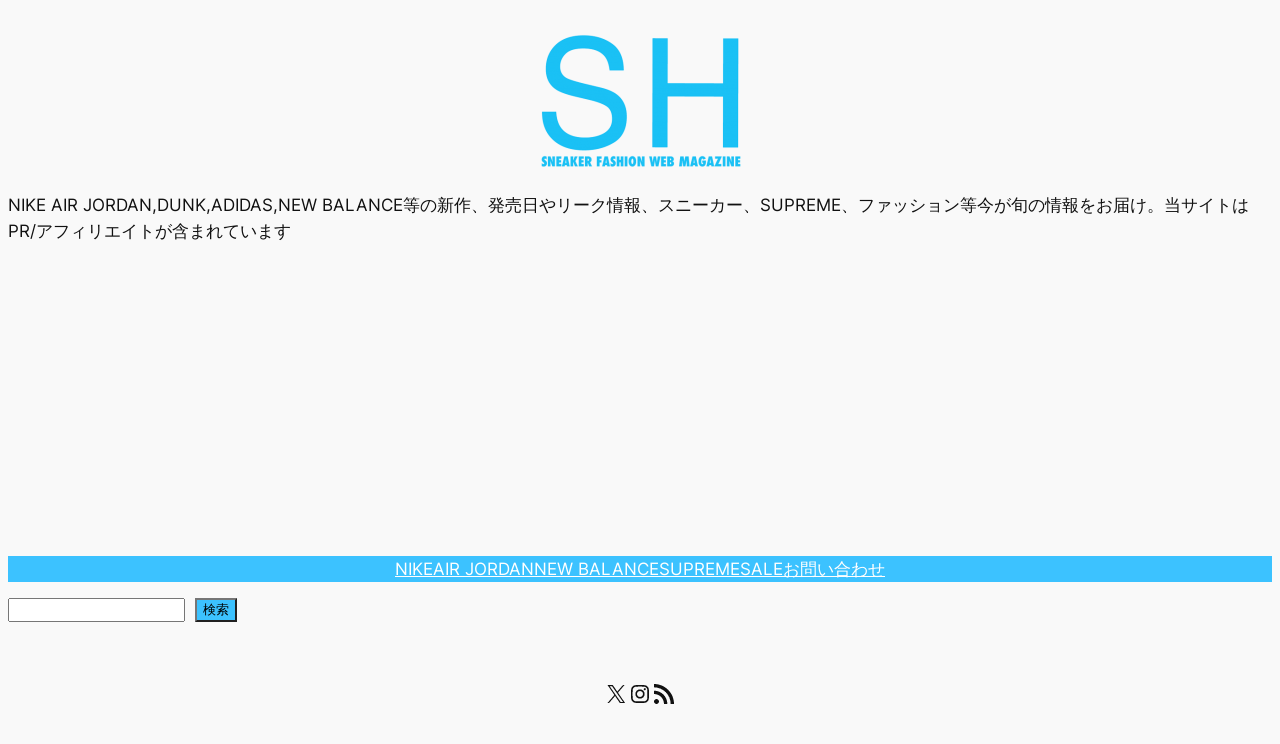

--- FILE ---
content_type: text/html; charset=UTF-8
request_url: https://sneakerhack.com/archives/1008
body_size: 148855
content:
<!DOCTYPE html>
<html lang="ja">
<head>
	<meta charset="UTF-8" />
	<style id="jetpack-boost-critical-css">@media all{.jp-related-posts-i2__post-img{order:-1;max-width:100%}.wp-block-navigation{position:relative;--navigation-layout-direction:row;--navigation-layout-wrap:wrap;--navigation-layout-justify:flex-start;--navigation-layout-align:center}.wp-block-navigation ul{margin-bottom:0;margin-left:0;margin-top:0;padding-left:0}.wp-block-navigation ul,.wp-block-navigation ul li{list-style:none;padding:0}.wp-block-navigation .wp-block-navigation-item{align-items:center;background-color:inherit;display:flex;position:relative}.wp-block-navigation .wp-block-navigation-item__content{display:block}.wp-block-navigation .wp-block-navigation-item__content.wp-block-navigation-item__content{color:inherit}.wp-block-navigation :where(a){text-decoration:none}.wp-block-navigation.items-justified-center{--navigation-layout-justify:center}.wp-block-navigation__container,.wp-block-navigation__responsive-close,.wp-block-navigation__responsive-container,.wp-block-navigation__responsive-container-content,.wp-block-navigation__responsive-dialog{gap:inherit}:where(.wp-block-navigation.has-background .wp-block-navigation-item a:not(.wp-element-button)){padding:.5em 1em}.wp-block-navigation__container{align-items:var(--navigation-layout-align,initial);display:flex;flex-direction:var(--navigation-layout-direction,initial);flex-wrap:var(--navigation-layout-wrap,wrap);justify-content:var(--navigation-layout-justify,initial);list-style:none;margin:0;padding-left:0}.wp-block-navigation__container:only-child{flex-grow:1}.wp-block-navigation__responsive-container{bottom:0;display:none;left:0;position:fixed;right:0;top:0}.wp-block-navigation__responsive-container :where(.wp-block-navigation-item a){color:inherit}.wp-block-navigation__responsive-container .wp-block-navigation__responsive-container-content{align-items:var(--navigation-layout-align,initial);display:flex;flex-direction:var(--navigation-layout-direction,initial);flex-wrap:var(--navigation-layout-wrap,wrap);justify-content:var(--navigation-layout-justify,initial)}.wp-block-navigation__responsive-container:not(.is-menu-open.is-menu-open){background-color:inherit!important;color:inherit!important}@media (min-width:600px){.wp-block-navigation__responsive-container:not(.hidden-by-default):not(.is-menu-open){background-color:inherit;display:block;position:relative;width:100%;z-index:auto}.wp-block-navigation__responsive-container:not(.hidden-by-default):not(.is-menu-open) .wp-block-navigation__responsive-container-close{display:none}}.wp-block-navigation__responsive-container-close,.wp-block-navigation__responsive-container-open{background:#0000;border:none;color:currentColor;margin:0;padding:0;text-transform:inherit;vertical-align:middle}.wp-block-navigation__responsive-container-close svg,.wp-block-navigation__responsive-container-open svg{fill:currentColor;display:block;height:24px;width:24px}.wp-block-navigation__responsive-container-open{display:flex}.wp-block-navigation__responsive-container-open.wp-block-navigation__responsive-container-open.wp-block-navigation__responsive-container-open{font-family:inherit;font-size:inherit;font-weight:inherit}@media (min-width:600px){.wp-block-navigation__responsive-container-open:not(.always-shown){display:none}}.wp-block-navigation__responsive-container-close{position:absolute;right:0;top:0;z-index:2}.wp-block-navigation__responsive-container-close.wp-block-navigation__responsive-container-close.wp-block-navigation__responsive-container-close{font-family:inherit;font-size:inherit;font-weight:inherit}.wp-block-navigation__responsive-close{width:100%}.wp-block-navigation__responsive-dialog{position:relative}.wp-block-social-links{background:0 0;box-sizing:border-box;margin-left:0;padding-left:0;padding-right:0;text-indent:0}.wp-block-social-links .wp-social-link a{border-bottom:0;box-shadow:none;text-decoration:none}.wp-block-social-links .wp-social-link svg{height:1em;width:1em}.wp-block-social-links{font-size:24px}.wp-block-social-link{border-radius:9999px;display:block;height:auto}.wp-block-social-link a{align-items:center;display:flex;line-height:0}.wp-block-social-links .wp-block-social-link.wp-social-link{display:inline-block;margin:0;padding:0}.wp-block-social-links .wp-block-social-link.wp-social-link .wp-block-social-link-anchor,.wp-block-social-links .wp-block-social-link.wp-social-link .wp-block-social-link-anchor svg{color:currentColor;fill:currentColor}:where(.wp-block-social-links:not(.is-style-logos-only)) .wp-social-link{background-color:#f0f0f0;color:#444}:where(.wp-block-social-links:not(.is-style-logos-only)) .wp-social-link-instagram{background-color:#f00075;color:#fff}:where(.wp-block-social-links:not(.is-style-logos-only)) .wp-social-link-x{background-color:#000;color:#fff}:root :where(.wp-block-social-links .wp-social-link a){padding:.25em}}</style><meta name="viewport" content="width=device-width, initial-scale=1" />
<meta name='robots' content='max-image-preview:large' />
<title>動画 NIKE x Lamborghini スニーカー愛、異色の戦い始まる &#8211; SNEAKER HACK</title>
<link rel='dns-prefetch' href='//stats.wp.com' />
<link rel='preconnect' href='//i0.wp.com' />
<link rel="alternate" type="application/rss+xml" title="SNEAKER HACK &raquo; フィード" href="https://sneakerhack.com/feed" />
<link rel="alternate" type="application/rss+xml" title="SNEAKER HACK &raquo; コメントフィード" href="https://sneakerhack.com/comments/feed" />
<link rel="alternate" title="oEmbed (JSON)" type="application/json+oembed" href="https://sneakerhack.com/wp-json/oembed/1.0/embed?url=https%3A%2F%2Fsneakerhack.com%2Farchives%2F1008" />
<link rel="alternate" title="oEmbed (XML)" type="text/xml+oembed" href="https://sneakerhack.com/wp-json/oembed/1.0/embed?url=https%3A%2F%2Fsneakerhack.com%2Farchives%2F1008&#038;format=xml" />
<noscript><link rel='stylesheet' id='all-css-7ab3bf8f1630111c3736c4fff510d0ec' href='https://sneakerhack.com/wp-content/boost-cache/static/9ffd86e479.min.css' type='text/css' media='all' /></noscript><link data-media="all" onload="this.media=this.dataset.media; delete this.dataset.media; this.removeAttribute( &apos;onload&apos; );" rel='stylesheet' id='all-css-7ab3bf8f1630111c3736c4fff510d0ec' href='https://sneakerhack.com/wp-content/boost-cache/static/9ffd86e479.min.css' type='text/css' media="not all" />
<style id='wp-img-auto-sizes-contain-inline-css'>
img:is([sizes=auto i],[sizes^="auto," i]){contain-intrinsic-size:3000px 1500px}
/*# sourceURL=wp-img-auto-sizes-contain-inline-css */
</style>
<style id='wp-block-site-logo-inline-css'>
.wp-block-site-logo{box-sizing:border-box;line-height:0}.wp-block-site-logo a{display:inline-block;line-height:0}.wp-block-site-logo.is-default-size img{height:auto;width:120px}.wp-block-site-logo img{height:auto;max-width:100%}.wp-block-site-logo a,.wp-block-site-logo img{border-radius:inherit}.wp-block-site-logo.aligncenter{margin-left:auto;margin-right:auto;text-align:center}:root :where(.wp-block-site-logo.is-style-rounded){border-radius:9999px}
/*# sourceURL=https://sneakerhack.com/wp-includes/blocks/site-logo/style.min.css */
</style>
<style id='wp-block-site-tagline-inline-css'>
.wp-block-site-tagline{box-sizing:border-box}
/*# sourceURL=https://sneakerhack.com/wp-includes/blocks/site-tagline/style.min.css */
</style>
<style id='wp-block-navigation-link-inline-css'>
.wp-block-navigation .wp-block-navigation-item__label{overflow-wrap:break-word}.wp-block-navigation .wp-block-navigation-item__description{display:none}.link-ui-tools{outline:1px solid #f0f0f0;padding:8px}.link-ui-block-inserter{padding-top:8px}.link-ui-block-inserter__back{margin-left:8px;text-transform:uppercase}

				.is-style-arrow-link .wp-block-navigation-item__label:after {
					content: "\2197";
					padding-inline-start: 0.25rem;
					vertical-align: middle;
					text-decoration: none;
					display: inline-block;
				}
/*# sourceURL=wp-block-navigation-link-inline-css */
</style>
<style id='wp-block-search-inline-css'>
.wp-block-search__button{margin-left:10px;word-break:normal}.wp-block-search__button.has-icon{line-height:0}.wp-block-search__button svg{height:1.25em;min-height:24px;min-width:24px;width:1.25em;fill:currentColor;vertical-align:text-bottom}:where(.wp-block-search__button){border:1px solid #ccc;padding:6px 10px}.wp-block-search__inside-wrapper{display:flex;flex:auto;flex-wrap:nowrap;max-width:100%}.wp-block-search__label{width:100%}.wp-block-search.wp-block-search__button-only .wp-block-search__button{box-sizing:border-box;display:flex;flex-shrink:0;justify-content:center;margin-left:0;max-width:100%}.wp-block-search.wp-block-search__button-only .wp-block-search__inside-wrapper{min-width:0!important;transition-property:width}.wp-block-search.wp-block-search__button-only .wp-block-search__input{flex-basis:100%;transition-duration:.3s}.wp-block-search.wp-block-search__button-only.wp-block-search__searchfield-hidden,.wp-block-search.wp-block-search__button-only.wp-block-search__searchfield-hidden .wp-block-search__inside-wrapper{overflow:hidden}.wp-block-search.wp-block-search__button-only.wp-block-search__searchfield-hidden .wp-block-search__input{border-left-width:0!important;border-right-width:0!important;flex-basis:0;flex-grow:0;margin:0;min-width:0!important;padding-left:0!important;padding-right:0!important;width:0!important}:where(.wp-block-search__input){appearance:none;border:1px solid #949494;flex-grow:1;font-family:inherit;font-size:inherit;font-style:inherit;font-weight:inherit;letter-spacing:inherit;line-height:inherit;margin-left:0;margin-right:0;min-width:3rem;padding:8px;text-decoration:unset!important;text-transform:inherit}:where(.wp-block-search__button-inside .wp-block-search__inside-wrapper){background-color:#fff;border:1px solid #949494;box-sizing:border-box;padding:4px}:where(.wp-block-search__button-inside .wp-block-search__inside-wrapper) .wp-block-search__input{border:none;border-radius:0;padding:0 4px}:where(.wp-block-search__button-inside .wp-block-search__inside-wrapper) .wp-block-search__input:focus{outline:none}:where(.wp-block-search__button-inside .wp-block-search__inside-wrapper) :where(.wp-block-search__button){padding:4px 8px}.wp-block-search.aligncenter .wp-block-search__inside-wrapper{margin:auto}.wp-block[data-align=right] .wp-block-search.wp-block-search__button-only .wp-block-search__inside-wrapper{float:right}
/*# sourceURL=https://sneakerhack.com/wp-includes/blocks/search/style.min.css */
</style>
<style id='wp-block-group-inline-css'>
.wp-block-group{box-sizing:border-box}:where(.wp-block-group.wp-block-group-is-layout-constrained){position:relative}
/*# sourceURL=https://sneakerhack.com/wp-includes/blocks/group/style.min.css */
</style>
<style id='wp-block-social-links-inline-css'>
.wp-block-social-links{background:none;box-sizing:border-box;margin-left:0;padding-left:0;padding-right:0;text-indent:0}.wp-block-social-links .wp-social-link a,.wp-block-social-links .wp-social-link a:hover{border-bottom:0;box-shadow:none;text-decoration:none}.wp-block-social-links .wp-social-link svg{height:1em;width:1em}.wp-block-social-links .wp-social-link span:not(.screen-reader-text){font-size:.65em;margin-left:.5em;margin-right:.5em}.wp-block-social-links.has-small-icon-size{font-size:16px}.wp-block-social-links,.wp-block-social-links.has-normal-icon-size{font-size:24px}.wp-block-social-links.has-large-icon-size{font-size:36px}.wp-block-social-links.has-huge-icon-size{font-size:48px}.wp-block-social-links.aligncenter{display:flex;justify-content:center}.wp-block-social-links.alignright{justify-content:flex-end}.wp-block-social-link{border-radius:9999px;display:block}@media not (prefers-reduced-motion){.wp-block-social-link{transition:transform .1s ease}}.wp-block-social-link{height:auto}.wp-block-social-link a{align-items:center;display:flex;line-height:0}.wp-block-social-link:hover{transform:scale(1.1)}.wp-block-social-links .wp-block-social-link.wp-social-link{display:inline-block;margin:0;padding:0}.wp-block-social-links .wp-block-social-link.wp-social-link .wp-block-social-link-anchor,.wp-block-social-links .wp-block-social-link.wp-social-link .wp-block-social-link-anchor svg,.wp-block-social-links .wp-block-social-link.wp-social-link .wp-block-social-link-anchor:active,.wp-block-social-links .wp-block-social-link.wp-social-link .wp-block-social-link-anchor:hover,.wp-block-social-links .wp-block-social-link.wp-social-link .wp-block-social-link-anchor:visited{color:currentColor;fill:currentColor}:where(.wp-block-social-links:not(.is-style-logos-only)) .wp-social-link{background-color:#f0f0f0;color:#444}:where(.wp-block-social-links:not(.is-style-logos-only)) .wp-social-link-amazon{background-color:#f90;color:#fff}:where(.wp-block-social-links:not(.is-style-logos-only)) .wp-social-link-bandcamp{background-color:#1ea0c3;color:#fff}:where(.wp-block-social-links:not(.is-style-logos-only)) .wp-social-link-behance{background-color:#0757fe;color:#fff}:where(.wp-block-social-links:not(.is-style-logos-only)) .wp-social-link-bluesky{background-color:#0a7aff;color:#fff}:where(.wp-block-social-links:not(.is-style-logos-only)) .wp-social-link-codepen{background-color:#1e1f26;color:#fff}:where(.wp-block-social-links:not(.is-style-logos-only)) .wp-social-link-deviantart{background-color:#02e49b;color:#fff}:where(.wp-block-social-links:not(.is-style-logos-only)) .wp-social-link-discord{background-color:#5865f2;color:#fff}:where(.wp-block-social-links:not(.is-style-logos-only)) .wp-social-link-dribbble{background-color:#e94c89;color:#fff}:where(.wp-block-social-links:not(.is-style-logos-only)) .wp-social-link-dropbox{background-color:#4280ff;color:#fff}:where(.wp-block-social-links:not(.is-style-logos-only)) .wp-social-link-etsy{background-color:#f45800;color:#fff}:where(.wp-block-social-links:not(.is-style-logos-only)) .wp-social-link-facebook{background-color:#0866ff;color:#fff}:where(.wp-block-social-links:not(.is-style-logos-only)) .wp-social-link-fivehundredpx{background-color:#000;color:#fff}:where(.wp-block-social-links:not(.is-style-logos-only)) .wp-social-link-flickr{background-color:#0461dd;color:#fff}:where(.wp-block-social-links:not(.is-style-logos-only)) .wp-social-link-foursquare{background-color:#e65678;color:#fff}:where(.wp-block-social-links:not(.is-style-logos-only)) .wp-social-link-github{background-color:#24292d;color:#fff}:where(.wp-block-social-links:not(.is-style-logos-only)) .wp-social-link-goodreads{background-color:#eceadd;color:#382110}:where(.wp-block-social-links:not(.is-style-logos-only)) .wp-social-link-google{background-color:#ea4434;color:#fff}:where(.wp-block-social-links:not(.is-style-logos-only)) .wp-social-link-gravatar{background-color:#1d4fc4;color:#fff}:where(.wp-block-social-links:not(.is-style-logos-only)) .wp-social-link-instagram{background-color:#f00075;color:#fff}:where(.wp-block-social-links:not(.is-style-logos-only)) .wp-social-link-lastfm{background-color:#e21b24;color:#fff}:where(.wp-block-social-links:not(.is-style-logos-only)) .wp-social-link-linkedin{background-color:#0d66c2;color:#fff}:where(.wp-block-social-links:not(.is-style-logos-only)) .wp-social-link-mastodon{background-color:#3288d4;color:#fff}:where(.wp-block-social-links:not(.is-style-logos-only)) .wp-social-link-medium{background-color:#000;color:#fff}:where(.wp-block-social-links:not(.is-style-logos-only)) .wp-social-link-meetup{background-color:#f6405f;color:#fff}:where(.wp-block-social-links:not(.is-style-logos-only)) .wp-social-link-patreon{background-color:#000;color:#fff}:where(.wp-block-social-links:not(.is-style-logos-only)) .wp-social-link-pinterest{background-color:#e60122;color:#fff}:where(.wp-block-social-links:not(.is-style-logos-only)) .wp-social-link-pocket{background-color:#ef4155;color:#fff}:where(.wp-block-social-links:not(.is-style-logos-only)) .wp-social-link-reddit{background-color:#ff4500;color:#fff}:where(.wp-block-social-links:not(.is-style-logos-only)) .wp-social-link-skype{background-color:#0478d7;color:#fff}:where(.wp-block-social-links:not(.is-style-logos-only)) .wp-social-link-snapchat{background-color:#fefc00;color:#fff;stroke:#000}:where(.wp-block-social-links:not(.is-style-logos-only)) .wp-social-link-soundcloud{background-color:#ff5600;color:#fff}:where(.wp-block-social-links:not(.is-style-logos-only)) .wp-social-link-spotify{background-color:#1bd760;color:#fff}:where(.wp-block-social-links:not(.is-style-logos-only)) .wp-social-link-telegram{background-color:#2aabee;color:#fff}:where(.wp-block-social-links:not(.is-style-logos-only)) .wp-social-link-threads{background-color:#000;color:#fff}:where(.wp-block-social-links:not(.is-style-logos-only)) .wp-social-link-tiktok{background-color:#000;color:#fff}:where(.wp-block-social-links:not(.is-style-logos-only)) .wp-social-link-tumblr{background-color:#011835;color:#fff}:where(.wp-block-social-links:not(.is-style-logos-only)) .wp-social-link-twitch{background-color:#6440a4;color:#fff}:where(.wp-block-social-links:not(.is-style-logos-only)) .wp-social-link-twitter{background-color:#1da1f2;color:#fff}:where(.wp-block-social-links:not(.is-style-logos-only)) .wp-social-link-vimeo{background-color:#1eb7ea;color:#fff}:where(.wp-block-social-links:not(.is-style-logos-only)) .wp-social-link-vk{background-color:#4680c2;color:#fff}:where(.wp-block-social-links:not(.is-style-logos-only)) .wp-social-link-wordpress{background-color:#3499cd;color:#fff}:where(.wp-block-social-links:not(.is-style-logos-only)) .wp-social-link-whatsapp{background-color:#25d366;color:#fff}:where(.wp-block-social-links:not(.is-style-logos-only)) .wp-social-link-x{background-color:#000;color:#fff}:where(.wp-block-social-links:not(.is-style-logos-only)) .wp-social-link-yelp{background-color:#d32422;color:#fff}:where(.wp-block-social-links:not(.is-style-logos-only)) .wp-social-link-youtube{background-color:red;color:#fff}:where(.wp-block-social-links.is-style-logos-only) .wp-social-link{background:none}:where(.wp-block-social-links.is-style-logos-only) .wp-social-link svg{height:1.25em;width:1.25em}:where(.wp-block-social-links.is-style-logos-only) .wp-social-link-amazon{color:#f90}:where(.wp-block-social-links.is-style-logos-only) .wp-social-link-bandcamp{color:#1ea0c3}:where(.wp-block-social-links.is-style-logos-only) .wp-social-link-behance{color:#0757fe}:where(.wp-block-social-links.is-style-logos-only) .wp-social-link-bluesky{color:#0a7aff}:where(.wp-block-social-links.is-style-logos-only) .wp-social-link-codepen{color:#1e1f26}:where(.wp-block-social-links.is-style-logos-only) .wp-social-link-deviantart{color:#02e49b}:where(.wp-block-social-links.is-style-logos-only) .wp-social-link-discord{color:#5865f2}:where(.wp-block-social-links.is-style-logos-only) .wp-social-link-dribbble{color:#e94c89}:where(.wp-block-social-links.is-style-logos-only) .wp-social-link-dropbox{color:#4280ff}:where(.wp-block-social-links.is-style-logos-only) .wp-social-link-etsy{color:#f45800}:where(.wp-block-social-links.is-style-logos-only) .wp-social-link-facebook{color:#0866ff}:where(.wp-block-social-links.is-style-logos-only) .wp-social-link-fivehundredpx{color:#000}:where(.wp-block-social-links.is-style-logos-only) .wp-social-link-flickr{color:#0461dd}:where(.wp-block-social-links.is-style-logos-only) .wp-social-link-foursquare{color:#e65678}:where(.wp-block-social-links.is-style-logos-only) .wp-social-link-github{color:#24292d}:where(.wp-block-social-links.is-style-logos-only) .wp-social-link-goodreads{color:#382110}:where(.wp-block-social-links.is-style-logos-only) .wp-social-link-google{color:#ea4434}:where(.wp-block-social-links.is-style-logos-only) .wp-social-link-gravatar{color:#1d4fc4}:where(.wp-block-social-links.is-style-logos-only) .wp-social-link-instagram{color:#f00075}:where(.wp-block-social-links.is-style-logos-only) .wp-social-link-lastfm{color:#e21b24}:where(.wp-block-social-links.is-style-logos-only) .wp-social-link-linkedin{color:#0d66c2}:where(.wp-block-social-links.is-style-logos-only) .wp-social-link-mastodon{color:#3288d4}:where(.wp-block-social-links.is-style-logos-only) .wp-social-link-medium{color:#000}:where(.wp-block-social-links.is-style-logos-only) .wp-social-link-meetup{color:#f6405f}:where(.wp-block-social-links.is-style-logos-only) .wp-social-link-patreon{color:#000}:where(.wp-block-social-links.is-style-logos-only) .wp-social-link-pinterest{color:#e60122}:where(.wp-block-social-links.is-style-logos-only) .wp-social-link-pocket{color:#ef4155}:where(.wp-block-social-links.is-style-logos-only) .wp-social-link-reddit{color:#ff4500}:where(.wp-block-social-links.is-style-logos-only) .wp-social-link-skype{color:#0478d7}:where(.wp-block-social-links.is-style-logos-only) .wp-social-link-snapchat{color:#fff;stroke:#000}:where(.wp-block-social-links.is-style-logos-only) .wp-social-link-soundcloud{color:#ff5600}:where(.wp-block-social-links.is-style-logos-only) .wp-social-link-spotify{color:#1bd760}:where(.wp-block-social-links.is-style-logos-only) .wp-social-link-telegram{color:#2aabee}:where(.wp-block-social-links.is-style-logos-only) .wp-social-link-threads{color:#000}:where(.wp-block-social-links.is-style-logos-only) .wp-social-link-tiktok{color:#000}:where(.wp-block-social-links.is-style-logos-only) .wp-social-link-tumblr{color:#011835}:where(.wp-block-social-links.is-style-logos-only) .wp-social-link-twitch{color:#6440a4}:where(.wp-block-social-links.is-style-logos-only) .wp-social-link-twitter{color:#1da1f2}:where(.wp-block-social-links.is-style-logos-only) .wp-social-link-vimeo{color:#1eb7ea}:where(.wp-block-social-links.is-style-logos-only) .wp-social-link-vk{color:#4680c2}:where(.wp-block-social-links.is-style-logos-only) .wp-social-link-whatsapp{color:#25d366}:where(.wp-block-social-links.is-style-logos-only) .wp-social-link-wordpress{color:#3499cd}:where(.wp-block-social-links.is-style-logos-only) .wp-social-link-x{color:#000}:where(.wp-block-social-links.is-style-logos-only) .wp-social-link-yelp{color:#d32422}:where(.wp-block-social-links.is-style-logos-only) .wp-social-link-youtube{color:red}.wp-block-social-links.is-style-pill-shape .wp-social-link{width:auto}:root :where(.wp-block-social-links .wp-social-link a){padding:.25em}:root :where(.wp-block-social-links.is-style-logos-only .wp-social-link a){padding:0}:root :where(.wp-block-social-links.is-style-pill-shape .wp-social-link a){padding-left:.6666666667em;padding-right:.6666666667em}.wp-block-social-links:not(.has-icon-color):not(.has-icon-background-color) .wp-social-link-snapchat .wp-block-social-link-label{color:#000}
/*# sourceURL=https://sneakerhack.com/wp-includes/blocks/social-links/style.min.css */
</style>
<style id='wp-block-post-terms-inline-css'>
.wp-block-post-terms{box-sizing:border-box}.wp-block-post-terms .wp-block-post-terms__separator{white-space:pre-wrap}

				.is-style-pill a,
				.is-style-pill span:not([class], [data-rich-text-placeholder]) {
					display: inline-block;
					background-color: var(--wp--preset--color--base-2);
					padding: 0.375rem 0.875rem;
					border-radius: var(--wp--preset--spacing--20);
				}

				.is-style-pill a:hover {
					background-color: var(--wp--preset--color--contrast-3);
				}
/*# sourceURL=wp-block-post-terms-inline-css */
</style>
<style id='wp-block-post-title-inline-css'>
.wp-block-post-title{box-sizing:border-box;word-break:break-word}.wp-block-post-title :where(a){display:inline-block;font-family:inherit;font-size:inherit;font-style:inherit;font-weight:inherit;letter-spacing:inherit;line-height:inherit;text-decoration:inherit}
/*# sourceURL=https://sneakerhack.com/wp-includes/blocks/post-title/style.min.css */
</style>
<style id='wp-block-post-date-inline-css'>
.wp-block-post-date{box-sizing:border-box}
/*# sourceURL=https://sneakerhack.com/wp-includes/blocks/post-date/style.min.css */
</style>
<style id='wp-block-paragraph-inline-css'>
.is-small-text{font-size:.875em}.is-regular-text{font-size:1em}.is-large-text{font-size:2.25em}.is-larger-text{font-size:3em}.has-drop-cap:not(:focus):first-letter{float:left;font-size:8.4em;font-style:normal;font-weight:100;line-height:.68;margin:.05em .1em 0 0;text-transform:uppercase}body.rtl .has-drop-cap:not(:focus):first-letter{float:none;margin-left:.1em}p.has-drop-cap.has-background{overflow:hidden}:root :where(p.has-background){padding:1.25em 2.375em}:where(p.has-text-color:not(.has-link-color)) a{color:inherit}p.has-text-align-left[style*="writing-mode:vertical-lr"],p.has-text-align-right[style*="writing-mode:vertical-rl"]{rotate:180deg}
/*# sourceURL=https://sneakerhack.com/wp-includes/blocks/paragraph/style.min.css */
</style>
<style id='wp-block-post-content-inline-css'>
.wp-block-post-content{display:flow-root}
/*# sourceURL=https://sneakerhack.com/wp-includes/blocks/post-content/style.min.css */
</style>
<style id='wp-block-post-navigation-link-inline-css'>
.wp-block-post-navigation-link .wp-block-post-navigation-link__arrow-previous{display:inline-block;margin-right:1ch}.wp-block-post-navigation-link .wp-block-post-navigation-link__arrow-previous:not(.is-arrow-chevron){transform:scaleX(1)}.wp-block-post-navigation-link .wp-block-post-navigation-link__arrow-next{display:inline-block;margin-left:1ch}.wp-block-post-navigation-link .wp-block-post-navigation-link__arrow-next:not(.is-arrow-chevron){transform:scaleX(1)}.wp-block-post-navigation-link.has-text-align-left[style*="writing-mode: vertical-lr"],.wp-block-post-navigation-link.has-text-align-right[style*="writing-mode: vertical-rl"]{rotate:180deg}
/*# sourceURL=https://sneakerhack.com/wp-includes/blocks/post-navigation-link/style.min.css */
</style>
<style id='wp-block-heading-inline-css'>
h1:where(.wp-block-heading).has-background,h2:where(.wp-block-heading).has-background,h3:where(.wp-block-heading).has-background,h4:where(.wp-block-heading).has-background,h5:where(.wp-block-heading).has-background,h6:where(.wp-block-heading).has-background{padding:1.25em 2.375em}h1.has-text-align-left[style*=writing-mode]:where([style*=vertical-lr]),h1.has-text-align-right[style*=writing-mode]:where([style*=vertical-rl]),h2.has-text-align-left[style*=writing-mode]:where([style*=vertical-lr]),h2.has-text-align-right[style*=writing-mode]:where([style*=vertical-rl]),h3.has-text-align-left[style*=writing-mode]:where([style*=vertical-lr]),h3.has-text-align-right[style*=writing-mode]:where([style*=vertical-rl]),h4.has-text-align-left[style*=writing-mode]:where([style*=vertical-lr]),h4.has-text-align-right[style*=writing-mode]:where([style*=vertical-rl]),h5.has-text-align-left[style*=writing-mode]:where([style*=vertical-lr]),h5.has-text-align-right[style*=writing-mode]:where([style*=vertical-rl]),h6.has-text-align-left[style*=writing-mode]:where([style*=vertical-lr]),h6.has-text-align-right[style*=writing-mode]:where([style*=vertical-rl]){rotate:180deg}

				.is-style-asterisk:before {
					content: '';
					width: 1.5rem;
					height: 3rem;
					background: var(--wp--preset--color--contrast-2, currentColor);
					clip-path: path('M11.93.684v8.039l5.633-5.633 1.216 1.23-5.66 5.66h8.04v1.737H13.2l5.701 5.701-1.23 1.23-5.742-5.742V21h-1.737v-8.094l-5.77 5.77-1.23-1.217 5.743-5.742H.842V9.98h8.162l-5.701-5.7 1.23-1.231 5.66 5.66V.684h1.737Z');
					display: block;
				}

				/* Hide the asterisk if the heading has no content, to avoid using empty headings to display the asterisk only, which is an A11Y issue */
				.is-style-asterisk:empty:before {
					content: none;
				}

				.is-style-asterisk:-moz-only-whitespace:before {
					content: none;
				}

				.is-style-asterisk.has-text-align-center:before {
					margin: 0 auto;
				}

				.is-style-asterisk.has-text-align-right:before {
					margin-left: auto;
				}

				.rtl .is-style-asterisk.has-text-align-left:before {
					margin-right: auto;
				}
/*# sourceURL=wp-block-heading-inline-css */
</style>
<style id='wp-block-separator-inline-css'>
@charset "UTF-8";.wp-block-separator{border:none;border-top:2px solid}:root :where(.wp-block-separator.is-style-dots){height:auto;line-height:1;text-align:center}:root :where(.wp-block-separator.is-style-dots):before{color:currentColor;content:"···";font-family:serif;font-size:1.5em;letter-spacing:2em;padding-left:2em}.wp-block-separator.is-style-dots{background:none!important;border:none!important}
/*# sourceURL=https://sneakerhack.com/wp-includes/blocks/separator/style.min.css */
</style>
<style id='jetpack-block-top-posts-inline-css'>
.wp-block-jetpack-top-posts{margin-bottom:1.5em}.wp-block-jetpack-top-posts img{width:100%}.wp-block-jetpack-top-posts span{display:block;word-wrap:break-word}.wp-block-jetpack-top-posts.is-list-layout .jetpack-top-posts-item{margin-bottom:1.5em}.wp-block-jetpack-top-posts.is-grid-layout .jetpack-top-posts-wrapper{align-items:flex-start;display:grid;gap:16px 12px;grid:auto/repeat(6,1fr)}@media only screen and (max-width:600px){.wp-block-jetpack-top-posts.is-grid-layout .jetpack-top-posts-wrapper{display:block}.wp-block-jetpack-top-posts.is-grid-layout .jetpack-top-posts-wrapper .jetpack-top-posts-mock-thumbnail{display:none}.wp-block-jetpack-top-posts.is-grid-layout .jetpack-top-posts-wrapper .jetpack-top-posts-item{margin-bottom:1.5em}}.wp-block-jetpack-top-posts.is-grid-layout .jetpack-top-posts-mock-thumbnail{background-color:#f0f0f0;height:0;padding-bottom:75%;position:relative;width:100%}.wp-block-jetpack-top-posts.is-grid-layout .jetpack-top-posts-thumbnail{aspect-ratio:4/3;height:auto;max-width:100%;object-fit:cover}.wp-block-jetpack-top-posts.is-grid-layout .jetpack-top-posts-item{grid-column:span 2}.wp-block-jetpack-top-posts.is-grid-layout[data-item-count="2"] .jetpack-top-posts-item,.wp-block-jetpack-top-posts.is-grid-layout[data-item-count="4"] .jetpack-top-posts-item,.wp-block-jetpack-top-posts.is-grid-layout[data-item-count="5"] .jetpack-top-posts-item:nth-child(5n),.wp-block-jetpack-top-posts.is-grid-layout[data-item-count="5"] .jetpack-top-posts-item:nth-child(5n-1),.wp-block-jetpack-top-posts.is-grid-layout[data-item-count="7"] .jetpack-top-posts-item:nth-child(5n),.wp-block-jetpack-top-posts.is-grid-layout[data-item-count="7"] .jetpack-top-posts-item:nth-child(5n-1),.wp-block-jetpack-top-posts.is-grid-layout[data-item-count="7"] .jetpack-top-posts-item:nth-child(7n),.wp-block-jetpack-top-posts.is-grid-layout[data-item-count="7"] .jetpack-top-posts-item:nth-child(7n-1){grid-column:span 3}
/*# sourceURL=https://sneakerhack.com/wp-content/plugins/jetpack/_inc/blocks/top-posts/view.css?minify=false */
</style>
<style id='wp-block-categories-inline-css'>
.wp-block-categories{box-sizing:border-box}.wp-block-categories.alignleft{margin-right:2em}.wp-block-categories.alignright{margin-left:2em}.wp-block-categories.wp-block-categories-dropdown.aligncenter{text-align:center}.wp-block-categories .wp-block-categories__label{display:block;width:100%}
/*# sourceURL=https://sneakerhack.com/wp-includes/blocks/categories/style.min.css */
</style>
<style id='wp-block-latest-posts-inline-css'>
.wp-block-latest-posts{box-sizing:border-box}.wp-block-latest-posts.alignleft{margin-right:2em}.wp-block-latest-posts.alignright{margin-left:2em}.wp-block-latest-posts.wp-block-latest-posts__list{list-style:none}.wp-block-latest-posts.wp-block-latest-posts__list li{clear:both;overflow-wrap:break-word}.wp-block-latest-posts.is-grid{display:flex;flex-wrap:wrap}.wp-block-latest-posts.is-grid li{margin:0 1.25em 1.25em 0;width:100%}@media (min-width:600px){.wp-block-latest-posts.columns-2 li{width:calc(50% - .625em)}.wp-block-latest-posts.columns-2 li:nth-child(2n){margin-right:0}.wp-block-latest-posts.columns-3 li{width:calc(33.33333% - .83333em)}.wp-block-latest-posts.columns-3 li:nth-child(3n){margin-right:0}.wp-block-latest-posts.columns-4 li{width:calc(25% - .9375em)}.wp-block-latest-posts.columns-4 li:nth-child(4n){margin-right:0}.wp-block-latest-posts.columns-5 li{width:calc(20% - 1em)}.wp-block-latest-posts.columns-5 li:nth-child(5n){margin-right:0}.wp-block-latest-posts.columns-6 li{width:calc(16.66667% - 1.04167em)}.wp-block-latest-posts.columns-6 li:nth-child(6n){margin-right:0}}:root :where(.wp-block-latest-posts.is-grid){padding:0}:root :where(.wp-block-latest-posts.wp-block-latest-posts__list){padding-left:0}.wp-block-latest-posts__post-author,.wp-block-latest-posts__post-date{display:block;font-size:.8125em}.wp-block-latest-posts__post-excerpt,.wp-block-latest-posts__post-full-content{margin-bottom:1em;margin-top:.5em}.wp-block-latest-posts__featured-image a{display:inline-block}.wp-block-latest-posts__featured-image img{height:auto;max-width:100%;width:auto}.wp-block-latest-posts__featured-image.alignleft{float:left;margin-right:1em}.wp-block-latest-posts__featured-image.alignright{float:right;margin-left:1em}.wp-block-latest-posts__featured-image.aligncenter{margin-bottom:1em;text-align:center}
/*# sourceURL=https://sneakerhack.com/wp-includes/blocks/latest-posts/style.min.css */
</style>
<style id='wp-block-columns-inline-css'>
.wp-block-columns{box-sizing:border-box;display:flex;flex-wrap:wrap!important}@media (min-width:782px){.wp-block-columns{flex-wrap:nowrap!important}}.wp-block-columns{align-items:normal!important}.wp-block-columns.are-vertically-aligned-top{align-items:flex-start}.wp-block-columns.are-vertically-aligned-center{align-items:center}.wp-block-columns.are-vertically-aligned-bottom{align-items:flex-end}@media (max-width:781px){.wp-block-columns:not(.is-not-stacked-on-mobile)>.wp-block-column{flex-basis:100%!important}}@media (min-width:782px){.wp-block-columns:not(.is-not-stacked-on-mobile)>.wp-block-column{flex-basis:0;flex-grow:1}.wp-block-columns:not(.is-not-stacked-on-mobile)>.wp-block-column[style*=flex-basis]{flex-grow:0}}.wp-block-columns.is-not-stacked-on-mobile{flex-wrap:nowrap!important}.wp-block-columns.is-not-stacked-on-mobile>.wp-block-column{flex-basis:0;flex-grow:1}.wp-block-columns.is-not-stacked-on-mobile>.wp-block-column[style*=flex-basis]{flex-grow:0}:where(.wp-block-columns){margin-bottom:1.75em}:where(.wp-block-columns.has-background){padding:1.25em 2.375em}.wp-block-column{flex-grow:1;min-width:0;overflow-wrap:break-word;word-break:break-word}.wp-block-column.is-vertically-aligned-top{align-self:flex-start}.wp-block-column.is-vertically-aligned-center{align-self:center}.wp-block-column.is-vertically-aligned-bottom{align-self:flex-end}.wp-block-column.is-vertically-aligned-stretch{align-self:stretch}.wp-block-column.is-vertically-aligned-bottom,.wp-block-column.is-vertically-aligned-center,.wp-block-column.is-vertically-aligned-top{width:100%}
/*# sourceURL=https://sneakerhack.com/wp-includes/blocks/columns/style.min.css */
</style>
<style id='wp-emoji-styles-inline-css'>

	img.wp-smiley, img.emoji {
		display: inline !important;
		border: none !important;
		box-shadow: none !important;
		height: 1em !important;
		width: 1em !important;
		margin: 0 0.07em !important;
		vertical-align: -0.1em !important;
		background: none !important;
		padding: 0 !important;
	}
/*# sourceURL=wp-emoji-styles-inline-css */
</style>
<style id='wp-block-library-inline-css'>
:root{--wp-block-synced-color:#7a00df;--wp-block-synced-color--rgb:122,0,223;--wp-bound-block-color:var(--wp-block-synced-color);--wp-editor-canvas-background:#ddd;--wp-admin-theme-color:#007cba;--wp-admin-theme-color--rgb:0,124,186;--wp-admin-theme-color-darker-10:#006ba1;--wp-admin-theme-color-darker-10--rgb:0,107,160.5;--wp-admin-theme-color-darker-20:#005a87;--wp-admin-theme-color-darker-20--rgb:0,90,135;--wp-admin-border-width-focus:2px}@media (min-resolution:192dpi){:root{--wp-admin-border-width-focus:1.5px}}.wp-element-button{cursor:pointer}:root .has-very-light-gray-background-color{background-color:#eee}:root .has-very-dark-gray-background-color{background-color:#313131}:root .has-very-light-gray-color{color:#eee}:root .has-very-dark-gray-color{color:#313131}:root .has-vivid-green-cyan-to-vivid-cyan-blue-gradient-background{background:linear-gradient(135deg,#00d084,#0693e3)}:root .has-purple-crush-gradient-background{background:linear-gradient(135deg,#34e2e4,#4721fb 50%,#ab1dfe)}:root .has-hazy-dawn-gradient-background{background:linear-gradient(135deg,#faaca8,#dad0ec)}:root .has-subdued-olive-gradient-background{background:linear-gradient(135deg,#fafae1,#67a671)}:root .has-atomic-cream-gradient-background{background:linear-gradient(135deg,#fdd79a,#004a59)}:root .has-nightshade-gradient-background{background:linear-gradient(135deg,#330968,#31cdcf)}:root .has-midnight-gradient-background{background:linear-gradient(135deg,#020381,#2874fc)}:root{--wp--preset--font-size--normal:16px;--wp--preset--font-size--huge:42px}.has-regular-font-size{font-size:1em}.has-larger-font-size{font-size:2.625em}.has-normal-font-size{font-size:var(--wp--preset--font-size--normal)}.has-huge-font-size{font-size:var(--wp--preset--font-size--huge)}.has-text-align-center{text-align:center}.has-text-align-left{text-align:left}.has-text-align-right{text-align:right}.has-fit-text{white-space:nowrap!important}#end-resizable-editor-section{display:none}.aligncenter{clear:both}.items-justified-left{justify-content:flex-start}.items-justified-center{justify-content:center}.items-justified-right{justify-content:flex-end}.items-justified-space-between{justify-content:space-between}.screen-reader-text{border:0;clip-path:inset(50%);height:1px;margin:-1px;overflow:hidden;padding:0;position:absolute;width:1px;word-wrap:normal!important}.screen-reader-text:focus{background-color:#ddd;clip-path:none;color:#444;display:block;font-size:1em;height:auto;left:5px;line-height:normal;padding:15px 23px 14px;text-decoration:none;top:5px;width:auto;z-index:100000}html :where(.has-border-color){border-style:solid}html :where([style*=border-top-color]){border-top-style:solid}html :where([style*=border-right-color]){border-right-style:solid}html :where([style*=border-bottom-color]){border-bottom-style:solid}html :where([style*=border-left-color]){border-left-style:solid}html :where([style*=border-width]){border-style:solid}html :where([style*=border-top-width]){border-top-style:solid}html :where([style*=border-right-width]){border-right-style:solid}html :where([style*=border-bottom-width]){border-bottom-style:solid}html :where([style*=border-left-width]){border-left-style:solid}html :where(img[class*=wp-image-]){height:auto;max-width:100%}:where(figure){margin:0 0 1em}html :where(.is-position-sticky){--wp-admin--admin-bar--position-offset:var(--wp-admin--admin-bar--height,0px)}@media screen and (max-width:600px){html :where(.is-position-sticky){--wp-admin--admin-bar--position-offset:0px}}
/*# sourceURL=/wp-includes/css/dist/block-library/common.min.css */
</style>
<style id='global-styles-inline-css'>
:root{--wp--preset--aspect-ratio--square: 1;--wp--preset--aspect-ratio--4-3: 4/3;--wp--preset--aspect-ratio--3-4: 3/4;--wp--preset--aspect-ratio--3-2: 3/2;--wp--preset--aspect-ratio--2-3: 2/3;--wp--preset--aspect-ratio--16-9: 16/9;--wp--preset--aspect-ratio--9-16: 9/16;--wp--preset--color--black: #000000;--wp--preset--color--cyan-bluish-gray: #abb8c3;--wp--preset--color--white: #ffffff;--wp--preset--color--pale-pink: #f78da7;--wp--preset--color--vivid-red: #cf2e2e;--wp--preset--color--luminous-vivid-orange: #ff6900;--wp--preset--color--luminous-vivid-amber: #fcb900;--wp--preset--color--light-green-cyan: #7bdcb5;--wp--preset--color--vivid-green-cyan: #00d084;--wp--preset--color--pale-cyan-blue: #8ed1fc;--wp--preset--color--vivid-cyan-blue: #0693e3;--wp--preset--color--vivid-purple: #9b51e0;--wp--preset--color--base: #f9f9f9;--wp--preset--color--base-2: #ffffff;--wp--preset--color--contrast: #111111;--wp--preset--color--contrast-2: #636363;--wp--preset--color--contrast-3: #A4A4A4;--wp--preset--color--accent: #cfcabe;--wp--preset--color--accent-2: #c2a990;--wp--preset--color--accent-3: #d8613c;--wp--preset--color--accent-4: #b1c5a4;--wp--preset--color--accent-5: #b5bdbc;--wp--preset--color--custom-1: #3cc2ff;--wp--preset--gradient--vivid-cyan-blue-to-vivid-purple: linear-gradient(135deg,rgb(6,147,227) 0%,rgb(155,81,224) 100%);--wp--preset--gradient--light-green-cyan-to-vivid-green-cyan: linear-gradient(135deg,rgb(122,220,180) 0%,rgb(0,208,130) 100%);--wp--preset--gradient--luminous-vivid-amber-to-luminous-vivid-orange: linear-gradient(135deg,rgb(252,185,0) 0%,rgb(255,105,0) 100%);--wp--preset--gradient--luminous-vivid-orange-to-vivid-red: linear-gradient(135deg,rgb(255,105,0) 0%,rgb(207,46,46) 100%);--wp--preset--gradient--very-light-gray-to-cyan-bluish-gray: linear-gradient(135deg,rgb(238,238,238) 0%,rgb(169,184,195) 100%);--wp--preset--gradient--cool-to-warm-spectrum: linear-gradient(135deg,rgb(74,234,220) 0%,rgb(151,120,209) 20%,rgb(207,42,186) 40%,rgb(238,44,130) 60%,rgb(251,105,98) 80%,rgb(254,248,76) 100%);--wp--preset--gradient--blush-light-purple: linear-gradient(135deg,rgb(255,206,236) 0%,rgb(152,150,240) 100%);--wp--preset--gradient--blush-bordeaux: linear-gradient(135deg,rgb(254,205,165) 0%,rgb(254,45,45) 50%,rgb(107,0,62) 100%);--wp--preset--gradient--luminous-dusk: linear-gradient(135deg,rgb(255,203,112) 0%,rgb(199,81,192) 50%,rgb(65,88,208) 100%);--wp--preset--gradient--pale-ocean: linear-gradient(135deg,rgb(255,245,203) 0%,rgb(182,227,212) 50%,rgb(51,167,181) 100%);--wp--preset--gradient--electric-grass: linear-gradient(135deg,rgb(202,248,128) 0%,rgb(113,206,126) 100%);--wp--preset--gradient--midnight: linear-gradient(135deg,rgb(2,3,129) 0%,rgb(40,116,252) 100%);--wp--preset--gradient--gradient-1: linear-gradient(to bottom, #cfcabe 0%, #F9F9F9 100%);--wp--preset--gradient--gradient-2: linear-gradient(to bottom, #C2A990 0%, #F9F9F9 100%);--wp--preset--gradient--gradient-3: linear-gradient(to bottom, #D8613C 0%, #F9F9F9 100%);--wp--preset--gradient--gradient-4: linear-gradient(to bottom, #B1C5A4 0%, #F9F9F9 100%);--wp--preset--gradient--gradient-5: linear-gradient(to bottom, #B5BDBC 0%, #F9F9F9 100%);--wp--preset--gradient--gradient-6: linear-gradient(to bottom, #A4A4A4 0%, #F9F9F9 100%);--wp--preset--gradient--gradient-7: linear-gradient(to bottom, #cfcabe 50%, #F9F9F9 50%);--wp--preset--gradient--gradient-8: linear-gradient(to bottom, #C2A990 50%, #F9F9F9 50%);--wp--preset--gradient--gradient-9: linear-gradient(to bottom, #D8613C 50%, #F9F9F9 50%);--wp--preset--gradient--gradient-10: linear-gradient(to bottom, #B1C5A4 50%, #F9F9F9 50%);--wp--preset--gradient--gradient-11: linear-gradient(to bottom, #B5BDBC 50%, #F9F9F9 50%);--wp--preset--gradient--gradient-12: linear-gradient(to bottom, #A4A4A4 50%, #F9F9F9 50%);--wp--preset--font-size--small: 0.9rem;--wp--preset--font-size--medium: 1.05rem;--wp--preset--font-size--large: clamp(1.39rem, 1.39rem + ((1vw - 0.2rem) * 0.767), 1.85rem);--wp--preset--font-size--x-large: clamp(1.85rem, 1.85rem + ((1vw - 0.2rem) * 1.083), 2.5rem);--wp--preset--font-size--xx-large: clamp(2.5rem, 2.5rem + ((1vw - 0.2rem) * 1.283), 3.27rem);--wp--preset--font-family--body: "Inter", sans-serif;--wp--preset--font-family--heading: Cardo;--wp--preset--font-family--system-sans-serif: -apple-system, BlinkMacSystemFont, avenir next, avenir, segoe ui, helvetica neue, helvetica, Cantarell, Ubuntu, roboto, noto, arial, sans-serif;--wp--preset--font-family--system-serif: Iowan Old Style, Apple Garamond, Baskerville, Times New Roman, Droid Serif, Times, Source Serif Pro, serif, Apple Color Emoji, Segoe UI Emoji, Segoe UI Symbol;--wp--preset--spacing--20: min(1.5rem, 2vw);--wp--preset--spacing--30: min(2.5rem, 3vw);--wp--preset--spacing--40: min(4rem, 5vw);--wp--preset--spacing--50: min(6.5rem, 8vw);--wp--preset--spacing--60: min(10.5rem, 13vw);--wp--preset--spacing--70: 3.38rem;--wp--preset--spacing--80: 5.06rem;--wp--preset--spacing--10: 1rem;--wp--preset--shadow--natural: 6px 6px 9px rgba(0, 0, 0, 0.2);--wp--preset--shadow--deep: 12px 12px 50px rgba(0, 0, 0, 0.4);--wp--preset--shadow--sharp: 6px 6px 0px rgba(0, 0, 0, 0.2);--wp--preset--shadow--outlined: 6px 6px 0px -3px rgb(255, 255, 255), 6px 6px rgb(0, 0, 0);--wp--preset--shadow--crisp: 6px 6px 0px rgb(0, 0, 0);}:root { --wp--style--global--content-size: 620px;--wp--style--global--wide-size: 1280px; }:where(body) { margin: 0; }.wp-site-blocks { padding-top: var(--wp--style--root--padding-top); padding-bottom: var(--wp--style--root--padding-bottom); }.has-global-padding { padding-right: var(--wp--style--root--padding-right); padding-left: var(--wp--style--root--padding-left); }.has-global-padding > .alignfull { margin-right: calc(var(--wp--style--root--padding-right) * -1); margin-left: calc(var(--wp--style--root--padding-left) * -1); }.has-global-padding :where(:not(.alignfull.is-layout-flow) > .has-global-padding:not(.wp-block-block, .alignfull)) { padding-right: 0; padding-left: 0; }.has-global-padding :where(:not(.alignfull.is-layout-flow) > .has-global-padding:not(.wp-block-block, .alignfull)) > .alignfull { margin-left: 0; margin-right: 0; }.wp-site-blocks > .alignleft { float: left; margin-right: 2em; }.wp-site-blocks > .alignright { float: right; margin-left: 2em; }.wp-site-blocks > .aligncenter { justify-content: center; margin-left: auto; margin-right: auto; }:where(.wp-site-blocks) > * { margin-block-start: 1.2rem; margin-block-end: 0; }:where(.wp-site-blocks) > :first-child { margin-block-start: 0; }:where(.wp-site-blocks) > :last-child { margin-block-end: 0; }:root { --wp--style--block-gap: 1.2rem; }:root :where(.is-layout-flow) > :first-child{margin-block-start: 0;}:root :where(.is-layout-flow) > :last-child{margin-block-end: 0;}:root :where(.is-layout-flow) > *{margin-block-start: 1.2rem;margin-block-end: 0;}:root :where(.is-layout-constrained) > :first-child{margin-block-start: 0;}:root :where(.is-layout-constrained) > :last-child{margin-block-end: 0;}:root :where(.is-layout-constrained) > *{margin-block-start: 1.2rem;margin-block-end: 0;}:root :where(.is-layout-flex){gap: 1.2rem;}:root :where(.is-layout-grid){gap: 1.2rem;}.is-layout-flow > .alignleft{float: left;margin-inline-start: 0;margin-inline-end: 2em;}.is-layout-flow > .alignright{float: right;margin-inline-start: 2em;margin-inline-end: 0;}.is-layout-flow > .aligncenter{margin-left: auto !important;margin-right: auto !important;}.is-layout-constrained > .alignleft{float: left;margin-inline-start: 0;margin-inline-end: 2em;}.is-layout-constrained > .alignright{float: right;margin-inline-start: 2em;margin-inline-end: 0;}.is-layout-constrained > .aligncenter{margin-left: auto !important;margin-right: auto !important;}.is-layout-constrained > :where(:not(.alignleft):not(.alignright):not(.alignfull)){max-width: var(--wp--style--global--content-size);margin-left: auto !important;margin-right: auto !important;}.is-layout-constrained > .alignwide{max-width: var(--wp--style--global--wide-size);}body .is-layout-flex{display: flex;}.is-layout-flex{flex-wrap: wrap;align-items: center;}.is-layout-flex > :is(*, div){margin: 0;}body .is-layout-grid{display: grid;}.is-layout-grid > :is(*, div){margin: 0;}body{background-color: var(--wp--preset--color--base);color: var(--wp--preset--color--contrast);font-family: var(--wp--preset--font-family--body);font-size: var(--wp--preset--font-size--medium);font-style: normal;font-weight: 400;line-height: 1.55;--wp--style--root--padding-top: 0px;--wp--style--root--padding-right: var(--wp--preset--spacing--50);--wp--style--root--padding-bottom: 0px;--wp--style--root--padding-left: var(--wp--preset--spacing--50);}a:where(:not(.wp-element-button)){color: var(--wp--preset--color--contrast);text-decoration: underline;}:root :where(a:where(:not(.wp-element-button)):hover){text-decoration: none;}h1, h2, h3, h4, h5, h6{color: var(--wp--preset--color--contrast);font-family: var(--wp--preset--font-family--heading);font-weight: 400;line-height: 1.2;}h1{font-size: var(--wp--preset--font-size--xx-large);line-height: 1.15;}h2{font-size: var(--wp--preset--font-size--x-large);}h3{font-size: var(--wp--preset--font-size--large);}h4{font-size: clamp(1.1rem, 1.1rem + ((1vw - 0.2rem) * 0.767), 1.5rem);}h5{font-size: var(--wp--preset--font-size--medium);}h6{font-size: var(--wp--preset--font-size--small);}:root :where(.wp-element-button, .wp-block-button__link){background-color: var(--wp--preset--color--contrast);border-radius: .33rem;border-color: var(--wp--preset--color--contrast);border-width: 0;color: var(--wp--preset--color--base);font-family: inherit;font-size: var(--wp--preset--font-size--small);font-style: normal;font-weight: 500;letter-spacing: inherit;line-height: inherit;padding-top: 0.6rem;padding-right: 1rem;padding-bottom: 0.6rem;padding-left: 1rem;text-decoration: none;text-transform: inherit;}:root :where(.wp-element-button:hover, .wp-block-button__link:hover){background-color: var(--wp--preset--color--contrast-2);border-color: var(--wp--preset--color--contrast-2);color: var(--wp--preset--color--base);}:root :where(.wp-element-button:focus, .wp-block-button__link:focus){background-color: var(--wp--preset--color--contrast-2);border-color: var(--wp--preset--color--contrast-2);color: var(--wp--preset--color--base);outline-color: var(--wp--preset--color--contrast);outline-offset: 2px;}:root :where(.wp-element-button:active, .wp-block-button__link:active){background-color: var(--wp--preset--color--contrast);color: var(--wp--preset--color--base);}:root :where(.wp-element-caption, .wp-block-audio figcaption, .wp-block-embed figcaption, .wp-block-gallery figcaption, .wp-block-image figcaption, .wp-block-table figcaption, .wp-block-video figcaption){color: var(--wp--preset--color--contrast-2);font-family: var(--wp--preset--font-family--body);font-size: 0.8rem;}.has-black-color{color: var(--wp--preset--color--black) !important;}.has-cyan-bluish-gray-color{color: var(--wp--preset--color--cyan-bluish-gray) !important;}.has-white-color{color: var(--wp--preset--color--white) !important;}.has-pale-pink-color{color: var(--wp--preset--color--pale-pink) !important;}.has-vivid-red-color{color: var(--wp--preset--color--vivid-red) !important;}.has-luminous-vivid-orange-color{color: var(--wp--preset--color--luminous-vivid-orange) !important;}.has-luminous-vivid-amber-color{color: var(--wp--preset--color--luminous-vivid-amber) !important;}.has-light-green-cyan-color{color: var(--wp--preset--color--light-green-cyan) !important;}.has-vivid-green-cyan-color{color: var(--wp--preset--color--vivid-green-cyan) !important;}.has-pale-cyan-blue-color{color: var(--wp--preset--color--pale-cyan-blue) !important;}.has-vivid-cyan-blue-color{color: var(--wp--preset--color--vivid-cyan-blue) !important;}.has-vivid-purple-color{color: var(--wp--preset--color--vivid-purple) !important;}.has-base-color{color: var(--wp--preset--color--base) !important;}.has-base-2-color{color: var(--wp--preset--color--base-2) !important;}.has-contrast-color{color: var(--wp--preset--color--contrast) !important;}.has-contrast-2-color{color: var(--wp--preset--color--contrast-2) !important;}.has-contrast-3-color{color: var(--wp--preset--color--contrast-3) !important;}.has-accent-color{color: var(--wp--preset--color--accent) !important;}.has-accent-2-color{color: var(--wp--preset--color--accent-2) !important;}.has-accent-3-color{color: var(--wp--preset--color--accent-3) !important;}.has-accent-4-color{color: var(--wp--preset--color--accent-4) !important;}.has-accent-5-color{color: var(--wp--preset--color--accent-5) !important;}.has-custom-1-color{color: var(--wp--preset--color--custom-1) !important;}.has-black-background-color{background-color: var(--wp--preset--color--black) !important;}.has-cyan-bluish-gray-background-color{background-color: var(--wp--preset--color--cyan-bluish-gray) !important;}.has-white-background-color{background-color: var(--wp--preset--color--white) !important;}.has-pale-pink-background-color{background-color: var(--wp--preset--color--pale-pink) !important;}.has-vivid-red-background-color{background-color: var(--wp--preset--color--vivid-red) !important;}.has-luminous-vivid-orange-background-color{background-color: var(--wp--preset--color--luminous-vivid-orange) !important;}.has-luminous-vivid-amber-background-color{background-color: var(--wp--preset--color--luminous-vivid-amber) !important;}.has-light-green-cyan-background-color{background-color: var(--wp--preset--color--light-green-cyan) !important;}.has-vivid-green-cyan-background-color{background-color: var(--wp--preset--color--vivid-green-cyan) !important;}.has-pale-cyan-blue-background-color{background-color: var(--wp--preset--color--pale-cyan-blue) !important;}.has-vivid-cyan-blue-background-color{background-color: var(--wp--preset--color--vivid-cyan-blue) !important;}.has-vivid-purple-background-color{background-color: var(--wp--preset--color--vivid-purple) !important;}.has-base-background-color{background-color: var(--wp--preset--color--base) !important;}.has-base-2-background-color{background-color: var(--wp--preset--color--base-2) !important;}.has-contrast-background-color{background-color: var(--wp--preset--color--contrast) !important;}.has-contrast-2-background-color{background-color: var(--wp--preset--color--contrast-2) !important;}.has-contrast-3-background-color{background-color: var(--wp--preset--color--contrast-3) !important;}.has-accent-background-color{background-color: var(--wp--preset--color--accent) !important;}.has-accent-2-background-color{background-color: var(--wp--preset--color--accent-2) !important;}.has-accent-3-background-color{background-color: var(--wp--preset--color--accent-3) !important;}.has-accent-4-background-color{background-color: var(--wp--preset--color--accent-4) !important;}.has-accent-5-background-color{background-color: var(--wp--preset--color--accent-5) !important;}.has-custom-1-background-color{background-color: var(--wp--preset--color--custom-1) !important;}.has-black-border-color{border-color: var(--wp--preset--color--black) !important;}.has-cyan-bluish-gray-border-color{border-color: var(--wp--preset--color--cyan-bluish-gray) !important;}.has-white-border-color{border-color: var(--wp--preset--color--white) !important;}.has-pale-pink-border-color{border-color: var(--wp--preset--color--pale-pink) !important;}.has-vivid-red-border-color{border-color: var(--wp--preset--color--vivid-red) !important;}.has-luminous-vivid-orange-border-color{border-color: var(--wp--preset--color--luminous-vivid-orange) !important;}.has-luminous-vivid-amber-border-color{border-color: var(--wp--preset--color--luminous-vivid-amber) !important;}.has-light-green-cyan-border-color{border-color: var(--wp--preset--color--light-green-cyan) !important;}.has-vivid-green-cyan-border-color{border-color: var(--wp--preset--color--vivid-green-cyan) !important;}.has-pale-cyan-blue-border-color{border-color: var(--wp--preset--color--pale-cyan-blue) !important;}.has-vivid-cyan-blue-border-color{border-color: var(--wp--preset--color--vivid-cyan-blue) !important;}.has-vivid-purple-border-color{border-color: var(--wp--preset--color--vivid-purple) !important;}.has-base-border-color{border-color: var(--wp--preset--color--base) !important;}.has-base-2-border-color{border-color: var(--wp--preset--color--base-2) !important;}.has-contrast-border-color{border-color: var(--wp--preset--color--contrast) !important;}.has-contrast-2-border-color{border-color: var(--wp--preset--color--contrast-2) !important;}.has-contrast-3-border-color{border-color: var(--wp--preset--color--contrast-3) !important;}.has-accent-border-color{border-color: var(--wp--preset--color--accent) !important;}.has-accent-2-border-color{border-color: var(--wp--preset--color--accent-2) !important;}.has-accent-3-border-color{border-color: var(--wp--preset--color--accent-3) !important;}.has-accent-4-border-color{border-color: var(--wp--preset--color--accent-4) !important;}.has-accent-5-border-color{border-color: var(--wp--preset--color--accent-5) !important;}.has-custom-1-border-color{border-color: var(--wp--preset--color--custom-1) !important;}.has-vivid-cyan-blue-to-vivid-purple-gradient-background{background: var(--wp--preset--gradient--vivid-cyan-blue-to-vivid-purple) !important;}.has-light-green-cyan-to-vivid-green-cyan-gradient-background{background: var(--wp--preset--gradient--light-green-cyan-to-vivid-green-cyan) !important;}.has-luminous-vivid-amber-to-luminous-vivid-orange-gradient-background{background: var(--wp--preset--gradient--luminous-vivid-amber-to-luminous-vivid-orange) !important;}.has-luminous-vivid-orange-to-vivid-red-gradient-background{background: var(--wp--preset--gradient--luminous-vivid-orange-to-vivid-red) !important;}.has-very-light-gray-to-cyan-bluish-gray-gradient-background{background: var(--wp--preset--gradient--very-light-gray-to-cyan-bluish-gray) !important;}.has-cool-to-warm-spectrum-gradient-background{background: var(--wp--preset--gradient--cool-to-warm-spectrum) !important;}.has-blush-light-purple-gradient-background{background: var(--wp--preset--gradient--blush-light-purple) !important;}.has-blush-bordeaux-gradient-background{background: var(--wp--preset--gradient--blush-bordeaux) !important;}.has-luminous-dusk-gradient-background{background: var(--wp--preset--gradient--luminous-dusk) !important;}.has-pale-ocean-gradient-background{background: var(--wp--preset--gradient--pale-ocean) !important;}.has-electric-grass-gradient-background{background: var(--wp--preset--gradient--electric-grass) !important;}.has-midnight-gradient-background{background: var(--wp--preset--gradient--midnight) !important;}.has-gradient-1-gradient-background{background: var(--wp--preset--gradient--gradient-1) !important;}.has-gradient-2-gradient-background{background: var(--wp--preset--gradient--gradient-2) !important;}.has-gradient-3-gradient-background{background: var(--wp--preset--gradient--gradient-3) !important;}.has-gradient-4-gradient-background{background: var(--wp--preset--gradient--gradient-4) !important;}.has-gradient-5-gradient-background{background: var(--wp--preset--gradient--gradient-5) !important;}.has-gradient-6-gradient-background{background: var(--wp--preset--gradient--gradient-6) !important;}.has-gradient-7-gradient-background{background: var(--wp--preset--gradient--gradient-7) !important;}.has-gradient-8-gradient-background{background: var(--wp--preset--gradient--gradient-8) !important;}.has-gradient-9-gradient-background{background: var(--wp--preset--gradient--gradient-9) !important;}.has-gradient-10-gradient-background{background: var(--wp--preset--gradient--gradient-10) !important;}.has-gradient-11-gradient-background{background: var(--wp--preset--gradient--gradient-11) !important;}.has-gradient-12-gradient-background{background: var(--wp--preset--gradient--gradient-12) !important;}.has-small-font-size{font-size: var(--wp--preset--font-size--small) !important;}.has-medium-font-size{font-size: var(--wp--preset--font-size--medium) !important;}.has-large-font-size{font-size: var(--wp--preset--font-size--large) !important;}.has-x-large-font-size{font-size: var(--wp--preset--font-size--x-large) !important;}.has-xx-large-font-size{font-size: var(--wp--preset--font-size--xx-large) !important;}.has-body-font-family{font-family: var(--wp--preset--font-family--body) !important;}.has-heading-font-family{font-family: var(--wp--preset--font-family--heading) !important;}.has-system-sans-serif-font-family{font-family: var(--wp--preset--font-family--system-sans-serif) !important;}.has-system-serif-font-family{font-family: var(--wp--preset--font-family--system-serif) !important;}:where(.wp-site-blocks *:focus){outline-width:2px;outline-style:solid}
:root :where(.wp-block-categories){padding-right: 0px;padding-left: 0px;}:root :where(.wp-block-categories){list-style-type:none;}:root :where(.wp-block-categories li){margin-bottom: 0.5rem;}
:root :where(.wp-block-navigation){font-weight: 500;}
:root :where(.wp-block-navigation a:where(:not(.wp-element-button))){text-decoration: none;}
:root :where(.wp-block-navigation a:where(:not(.wp-element-button)):hover){text-decoration: underline;}
:root :where(.wp-block-post-date){color: var(--wp--preset--color--contrast-2);font-size: var(--wp--preset--font-size--small);}
:root :where(.wp-block-post-date a:where(:not(.wp-element-button))){color: var(--wp--preset--color--contrast-2);text-decoration: none;}
:root :where(.wp-block-post-date a:where(:not(.wp-element-button)):hover){text-decoration: underline;}
:root :where(.wp-block-post-terms){font-size: var(--wp--preset--font-size--small);}:root :where(.wp-block-post-terms .wp-block-post-terms__prefix){color: var(--wp--preset--color--contrast-2);}
:root :where(.wp-block-post-terms a:where(:not(.wp-element-button))){text-decoration: none;}
:root :where(.wp-block-post-terms a:where(:not(.wp-element-button)):hover){text-decoration: underline;}
:root :where(.wp-block-post-title a:where(:not(.wp-element-button))){text-decoration: none;}
:root :where(.wp-block-post-title a:where(:not(.wp-element-button)):hover){text-decoration: underline;}
:root :where(.wp-block-search .wp-block-search__label, .wp-block-search .wp-block-search__input, .wp-block-search .wp-block-search__button){font-size: var(--wp--preset--font-size--small);}:root :where(.wp-block-search .wp-block-search__input){border-radius:.33rem}
:root :where(.wp-block-search .wp-element-button,.wp-block-search  .wp-block-button__link){border-radius: .33rem;}
:root :where(.wp-block-separator){border-color: currentColor;border-width: 0 0 1px 0;border-style: solid;color: var(--wp--preset--color--contrast);}:root :where(.wp-block-separator){}:root :where(.wp-block-separator:not(.is-style-wide):not(.is-style-dots):not(.alignwide):not(.alignfull)){width: var(--wp--preset--spacing--60)}
:root :where(.wp-block-site-tagline){color: var(--wp--preset--color--contrast-2);font-size: var(--wp--preset--font-size--small);}
/*# sourceURL=global-styles-inline-css */
</style>
<style id='core-block-supports-inline-css'>
.wp-container-core-navigation-is-layout-e9f1dc02{gap:var(--wp--preset--spacing--20);justify-content:center;}.wp-container-core-group-is-layout-f1c46831 > :where(:not(.alignleft):not(.alignright):not(.alignfull)){max-width:1060px;margin-left:auto !important;margin-right:auto !important;}.wp-container-core-group-is-layout-f1c46831 > .alignwide{max-width:1060px;}.wp-container-core-group-is-layout-f1c46831 .alignfull{max-width:none;}.wp-container-core-group-is-layout-f1c46831 > .alignfull{margin-right:calc(0px * -1);margin-left:calc(0px * -1);}.wp-container-core-group-is-layout-f1c46831 > *{margin-block-start:0;margin-block-end:0;}.wp-container-core-group-is-layout-f1c46831 > * + *{margin-block-start:var(--wp--preset--spacing--10);margin-block-end:0;}.wp-container-core-social-links-is-layout-a89b3969{justify-content:center;}.wp-container-core-group-is-layout-dfe8e91f{gap:0.3em;justify-content:flex-start;}.wp-container-core-group-is-layout-6215b345{gap:var(--wp--preset--spacing--10);flex-direction:column;align-items:stretch;}.wp-container-core-group-is-layout-88e25626 > :where(:not(.alignleft):not(.alignright):not(.alignfull)){max-width:1060px;margin-left:auto !important;margin-right:auto !important;}.wp-container-core-group-is-layout-88e25626 > .alignwide{max-width:1060px;}.wp-container-core-group-is-layout-88e25626 .alignfull{max-width:none;}.wp-elements-3edcbe540ad45d3c609d1cec3681461c a:where(:not(.wp-element-button)){color:var(--wp--preset--color--base-2);}.wp-container-core-group-is-layout-1c5f3349{justify-content:space-between;}.wp-elements-7f17de8787bb19f61b2db905c0968010 a:where(:not(.wp-element-button)){color:var(--wp--preset--color--base-2);}.wp-elements-1877549ca014d716b048750e9999a168 a:where(:not(.wp-element-button)){color:var(--wp--preset--color--base-2);}.wp-elements-afb80a623533ff23b0105aa2e75f2250 a:where(:not(.wp-element-button)){color:var(--wp--preset--color--base-2);}.wp-elements-ff47a5505ab3099174669cdc603e8756 a:where(:not(.wp-element-button)){color:var(--wp--preset--color--base-2);}.wp-container-core-group-is-layout-ced803a8 > *{margin-block-start:0;margin-block-end:0;}.wp-container-core-group-is-layout-ced803a8 > * + *{margin-block-start:0.3em;margin-block-end:0;}.wp-container-core-group-is-layout-f8ba8f42 > .alignfull{margin-right:calc(0px * -1);margin-left:calc(0px * -1);}.wp-container-core-group-is-layout-f8ba8f42 > *{margin-block-start:0;margin-block-end:0;}.wp-container-core-group-is-layout-f8ba8f42 > * + *{margin-block-start:0;margin-block-end:0;}.wp-container-core-columns-is-layout-28f84493{flex-wrap:nowrap;}.wp-container-core-group-is-layout-5497373b > :where(:not(.alignleft):not(.alignright):not(.alignfull)){max-width:1060px;margin-left:auto !important;margin-right:auto !important;}.wp-container-core-group-is-layout-5497373b > .alignwide{max-width:1060px;}.wp-container-core-group-is-layout-5497373b .alignfull{max-width:none;}.wp-elements-9984defe58751b2773db0df29d166bb6 a:where(:not(.wp-element-button)){color:var(--wp--preset--color--base-2);}.wp-container-core-navigation-is-layout-a89b3969{justify-content:center;}.wp-elements-0f3a689048c1380a577e46160b3047a7 a:where(:not(.wp-element-button)){color:var(--wp--preset--color--base-2);}.wp-container-core-group-is-layout-6b31f1c5 > :where(:not(.alignleft):not(.alignright):not(.alignfull)){max-width:1060px;margin-left:auto !important;margin-right:auto !important;}.wp-container-core-group-is-layout-6b31f1c5 > .alignwide{max-width:1060px;}.wp-container-core-group-is-layout-6b31f1c5 .alignfull{max-width:none;}
/*# sourceURL=core-block-supports-inline-css */
</style>
<style id='wp-block-template-skip-link-inline-css'>

		.skip-link.screen-reader-text {
			border: 0;
			clip-path: inset(50%);
			height: 1px;
			margin: -1px;
			overflow: hidden;
			padding: 0;
			position: absolute !important;
			width: 1px;
			word-wrap: normal !important;
		}

		.skip-link.screen-reader-text:focus {
			background-color: #eee;
			clip-path: none;
			color: #444;
			display: block;
			font-size: 1em;
			height: auto;
			left: 5px;
			line-height: normal;
			padding: 15px 23px 14px;
			text-decoration: none;
			top: 5px;
			width: auto;
			z-index: 100000;
		}
/*# sourceURL=wp-block-template-skip-link-inline-css */
</style>

<link rel="https://api.w.org/" href="https://sneakerhack.com/wp-json/" /><link rel="alternate" title="JSON" type="application/json" href="https://sneakerhack.com/wp-json/wp/v2/posts/1008" /><link rel="EditURI" type="application/rsd+xml" title="RSD" href="https://sneakerhack.com/xmlrpc.php?rsd" />
<meta name="generator" content="WordPress 6.9" />
<link rel="canonical" href="https://sneakerhack.com/archives/1008" />
<link rel='shortlink' href='https://sneakerhack.com/?p=1008' />
	<style>img#wpstats{display:none}</style>
		<script data-jetpack-boost="ignore" type="importmap" id="wp-importmap">
{"imports":{"@wordpress/interactivity":"https://sneakerhack.com/wp-includes/js/dist/script-modules/interactivity/index.min.js?ver=8964710565a1d258501f"}}
</script>
<link rel="modulepreload" href="https://sneakerhack.com/wp-includes/js/dist/script-modules/interactivity/index.min.js?ver=8964710565a1d258501f" id="@wordpress/interactivity-js-modulepreload" fetchpriority="low">
<noscript><style>.lazyload[data-src]{display:none !important;}</style></noscript><style>.lazyload{background-image:none !important;}.lazyload:before{background-image:none !important;}</style><style>.wp-block-gallery.is-cropped .blocks-gallery-item picture{height:100%;width:100%;}</style><style class='wp-fonts-local'>
@font-face{font-family:Inter;font-style:normal;font-weight:300 900;font-display:fallback;src:url('https://sneakerhack.com/wp-content/themes/twentytwentyfour/assets/fonts/inter/Inter-VariableFont_slnt,wght.woff2') format('woff2');font-stretch:normal;}
@font-face{font-family:Cardo;font-style:normal;font-weight:400;font-display:fallback;src:url('https://sneakerhack.com/wp-content/themes/twentytwentyfour/assets/fonts/cardo/cardo_normal_400.woff2') format('woff2');}
@font-face{font-family:Cardo;font-style:italic;font-weight:400;font-display:fallback;src:url('https://sneakerhack.com/wp-content/themes/twentytwentyfour/assets/fonts/cardo/cardo_italic_400.woff2') format('woff2');}
@font-face{font-family:Cardo;font-style:normal;font-weight:700;font-display:fallback;src:url('https://sneakerhack.com/wp-content/themes/twentytwentyfour/assets/fonts/cardo/cardo_normal_700.woff2') format('woff2');}
</style>
<link rel="icon" href="https://i0.wp.com/sneakerhack.com/wp-content/uploads/2021/02/sneakerhack-logo.png?fit=32%2C32&#038;ssl=1" sizes="32x32" />
<link rel="icon" href="https://i0.wp.com/sneakerhack.com/wp-content/uploads/2021/02/sneakerhack-logo.png?fit=192%2C192&#038;ssl=1" sizes="192x192" />
<link rel="apple-touch-icon" href="https://i0.wp.com/sneakerhack.com/wp-content/uploads/2021/02/sneakerhack-logo.png?fit=180%2C180&#038;ssl=1" />
<meta name="msapplication-TileImage" content="https://i0.wp.com/sneakerhack.com/wp-content/uploads/2021/02/sneakerhack-logo.png?fit=270%2C270&#038;ssl=1" />
</head>

<body class="wp-singular post-template-default single single-post postid-1008 single-format-standard wp-custom-logo wp-embed-responsive wp-theme-twentytwentyfour">


<div class="wp-site-blocks"><header class="wp-block-template-part">
<div class="wp-block-group alignwide has-base-background-color has-background is-layout-flow wp-block-group-is-layout-flow" style="padding-top:20px;padding-bottom:20px">
<div class="wp-block-group alignfull is-layout-flow wp-block-group-is-layout-flow">
<div class="wp-block-group alignwide has-global-padding is-layout-constrained wp-container-core-group-is-layout-f1c46831 wp-block-group-is-layout-constrained" style="margin-top:0;margin-bottom:0;padding-top:0;padding-right:0;padding-bottom:0;padding-left:0"><div class="aligncenter wp-block-site-logo"><a href="https://sneakerhack.com/" class="custom-logo-link" rel="home"><img width="240" height="148" src="[data-uri]" class="custom-logo lazyload" alt="SNEAKER HACK" decoding="async" data-src="https://i0.wp.com/sneakerhack.com/wp-content/uploads/2021/02/sneakerhack-logo-mbile3-e1622006890809.png?fit=240%2C148&ssl=1" data-eio-rwidth="240" data-eio-rheight="148" /><noscript><img width="240" height="148" src="https://i0.wp.com/sneakerhack.com/wp-content/uploads/2021/02/sneakerhack-logo-mbile3-e1622006890809.png?fit=240%2C148&amp;ssl=1" class="custom-logo" alt="SNEAKER HACK" decoding="async" data-eio="l" /></noscript></a></div>

<p class="wp-block-site-tagline">NIKE AIR JORDAN,DUNK,ADIDAS,NEW BALANCE等の新作、発売日やリーク情報、スニーカー、SUPREME、ファッション等今が旬の情報をお届け。当サイトはPR/アフィリエイトが含まれています</p>



<!-- トップ上 -->
<ins class="adsbygoogle"
     style="display:block"
     data-ad-client="ca-pub-2029157833727178"
     data-ad-slot="3764350225"
     data-ad-format="auto"
     data-full-width-responsive="true"></ins>



<nav style="background-color: #3cc2ff;" class="has-text-color has-base-2-color has-background is-responsive items-justified-center alignfull wp-block-navigation is-horizontal is-content-justification-center is-layout-flex wp-container-core-navigation-is-layout-e9f1dc02 wp-block-navigation-is-layout-flex" aria-label="ナビゲーション" 
		 data-wp-interactive="core/navigation" data-wp-context='{"overlayOpenedBy":{"click":false,"hover":false,"focus":false},"type":"overlay","roleAttribute":"","ariaLabel":"\u30e1\u30cb\u30e5\u30fc"}'><button aria-haspopup="dialog" aria-label="メニューを開く" class="wp-block-navigation__responsive-container-open" 
				data-wp-on--click="actions.openMenuOnClick"
				data-wp-on--keydown="actions.handleMenuKeydown"
			><svg width="24" height="24" xmlns="http://www.w3.org/2000/svg" viewBox="0 0 24 24"><path d="M5 5v1.5h14V5H5z"></path><path d="M5 12.8h14v-1.5H5v1.5z"></path><path d="M5 19h14v-1.5H5V19z"></path></svg></button>
				<div class="wp-block-navigation__responsive-container"  id="modal-1" 
				data-wp-class--has-modal-open="state.isMenuOpen"
				data-wp-class--is-menu-open="state.isMenuOpen"
				data-wp-watch="callbacks.initMenu"
				data-wp-on--keydown="actions.handleMenuKeydown"
				data-wp-on--focusout="actions.handleMenuFocusout"
				tabindex="-1"
			>
					<div class="wp-block-navigation__responsive-close" tabindex="-1">
						<div class="wp-block-navigation__responsive-dialog" 
				data-wp-bind--aria-modal="state.ariaModal"
				data-wp-bind--aria-label="state.ariaLabel"
				data-wp-bind--role="state.roleAttribute"
			>
							<button aria-label="メニューを閉じる" class="wp-block-navigation__responsive-container-close" 
				data-wp-on--click="actions.closeMenuOnClick"
			><svg xmlns="http://www.w3.org/2000/svg" viewBox="0 0 24 24" width="24" height="24" aria-hidden="true" focusable="false"><path d="m13.06 12 6.47-6.47-1.06-1.06L12 10.94 5.53 4.47 4.47 5.53 10.94 12l-6.47 6.47 1.06 1.06L12 13.06l6.47 6.47 1.06-1.06L13.06 12Z"></path></svg></button>
							<div class="wp-block-navigation__responsive-container-content" 
				data-wp-watch="callbacks.focusFirstElement"
			 id="modal-1-content">
								<ul style="background-color: #3cc2ff;" class="wp-block-navigation__container has-text-color has-base-2-color has-background is-responsive items-justified-center alignfull wp-block-navigation"><li class=" wp-block-navigation-item wp-block-navigation-link"><a class="wp-block-navigation-item__content"  href="/archives/category/nike"><span class="wp-block-navigation-item__label">NIKE</span></a></li><li class=" wp-block-navigation-item wp-block-navigation-link"><a class="wp-block-navigation-item__content"  href="/archives/category/%E3%82%A8%E3%82%A2%E3%82%B8%E3%83%A7%E3%83%BC%E3%83%80%E3%83%B3"><span class="wp-block-navigation-item__label">AIR JORDAN</span></a></li><li class=" wp-block-navigation-item wp-block-navigation-link"><a class="wp-block-navigation-item__content"  href="/archives/category/new-balance"><span class="wp-block-navigation-item__label">NEW BALANCE</span></a></li><li class=" wp-block-navigation-item wp-block-navigation-link"><a class="wp-block-navigation-item__content"  href="/archives/category/supreme"><span class="wp-block-navigation-item__label">SUPREME</span></a></li><li class=" wp-block-navigation-item wp-block-navigation-link"><a class="wp-block-navigation-item__content"  href="/archives/category/%E7%99%BA%E5%A3%B2%E6%97%A5/%E3%82%BB%E3%83%BC%E3%83%AB%E6%83%85%E5%A0%B1"><span class="wp-block-navigation-item__label">SALE</span></a></li><li class=" wp-block-navigation-item wp-block-navigation-link"><a class="wp-block-navigation-item__content"  href="/press"><span class="wp-block-navigation-item__label">お問い合わせ</span></a></li></ul>
							</div>
						</div>
					</div>
				</div></nav>

<form role="search" method="get" action="https://sneakerhack.com/" class="wp-block-search__button-inside wp-block-search__text-button aligncenter wp-block-search"    ><label class="wp-block-search__label screen-reader-text" for="wp-block-search__input-2" >検索</label><div class="wp-block-search__inside-wrapper"  style="width: 100%"><input class="wp-block-search__input" id="wp-block-search__input-2" placeholder="" value="" type="search" name="s" required /><button aria-label="検索" class="wp-block-search__button has-background has-custom-1-background-color wp-element-button" type="submit" >検索</button></div></form></div>
</div>
</div>
</header>


<div class="wp-block-group has-global-padding is-layout-constrained wp-container-core-group-is-layout-88e25626 wp-block-group-is-layout-constrained" style="margin-bottom:var(--wp--preset--spacing--10);padding-top:var(--wp--preset--spacing--10)">
<ul class="wp-block-social-links is-content-justification-center is-layout-flex wp-container-core-social-links-is-layout-a89b3969 wp-block-social-links-is-layout-flex"><li class="wp-social-link wp-social-link-x  wp-block-social-link"><a href="https://twitter.com/sneakerhack1" class="wp-block-social-link-anchor"><svg width="24" height="24" viewBox="0 0 24 24" version="1.1" xmlns="http://www.w3.org/2000/svg" aria-hidden="true" focusable="false"><path d="M13.982 10.622 20.54 3h-1.554l-5.693 6.618L8.745 3H3.5l6.876 10.007L3.5 21h1.554l6.012-6.989L15.868 21h5.245l-7.131-10.378Zm-2.128 2.474-.697-.997-5.543-7.93H8l4.474 6.4.697.996 5.815 8.318h-2.387l-4.745-6.787Z" /></svg><span class="wp-block-social-link-label screen-reader-text">X</span></a></li>

<li class="wp-social-link wp-social-link-instagram  wp-block-social-link"><a href="https://www.instagram.com/sneakerhack1/" class="wp-block-social-link-anchor"><svg width="24" height="24" viewBox="0 0 24 24" version="1.1" xmlns="http://www.w3.org/2000/svg" aria-hidden="true" focusable="false"><path d="M12,4.622c2.403,0,2.688,0.009,3.637,0.052c0.877,0.04,1.354,0.187,1.671,0.31c0.42,0.163,0.72,0.358,1.035,0.673 c0.315,0.315,0.51,0.615,0.673,1.035c0.123,0.317,0.27,0.794,0.31,1.671c0.043,0.949,0.052,1.234,0.052,3.637 s-0.009,2.688-0.052,3.637c-0.04,0.877-0.187,1.354-0.31,1.671c-0.163,0.42-0.358,0.72-0.673,1.035 c-0.315,0.315-0.615,0.51-1.035,0.673c-0.317,0.123-0.794,0.27-1.671,0.31c-0.949,0.043-1.233,0.052-3.637,0.052 s-2.688-0.009-3.637-0.052c-0.877-0.04-1.354-0.187-1.671-0.31c-0.42-0.163-0.72-0.358-1.035-0.673 c-0.315-0.315-0.51-0.615-0.673-1.035c-0.123-0.317-0.27-0.794-0.31-1.671C4.631,14.688,4.622,14.403,4.622,12 s0.009-2.688,0.052-3.637c0.04-0.877,0.187-1.354,0.31-1.671c0.163-0.42,0.358-0.72,0.673-1.035 c0.315-0.315,0.615-0.51,1.035-0.673c0.317-0.123,0.794-0.27,1.671-0.31C9.312,4.631,9.597,4.622,12,4.622 M12,3 C9.556,3,9.249,3.01,8.289,3.054C7.331,3.098,6.677,3.25,6.105,3.472C5.513,3.702,5.011,4.01,4.511,4.511 c-0.5,0.5-0.808,1.002-1.038,1.594C3.25,6.677,3.098,7.331,3.054,8.289C3.01,9.249,3,9.556,3,12c0,2.444,0.01,2.751,0.054,3.711 c0.044,0.958,0.196,1.612,0.418,2.185c0.23,0.592,0.538,1.094,1.038,1.594c0.5,0.5,1.002,0.808,1.594,1.038 c0.572,0.222,1.227,0.375,2.185,0.418C9.249,20.99,9.556,21,12,21s2.751-0.01,3.711-0.054c0.958-0.044,1.612-0.196,2.185-0.418 c0.592-0.23,1.094-0.538,1.594-1.038c0.5-0.5,0.808-1.002,1.038-1.594c0.222-0.572,0.375-1.227,0.418-2.185 C20.99,14.751,21,14.444,21,12s-0.01-2.751-0.054-3.711c-0.044-0.958-0.196-1.612-0.418-2.185c-0.23-0.592-0.538-1.094-1.038-1.594 c-0.5-0.5-1.002-0.808-1.594-1.038c-0.572-0.222-1.227-0.375-2.185-0.418C14.751,3.01,14.444,3,12,3L12,3z M12,7.378 c-2.552,0-4.622,2.069-4.622,4.622S9.448,16.622,12,16.622s4.622-2.069,4.622-4.622S14.552,7.378,12,7.378z M12,15 c-1.657,0-3-1.343-3-3s1.343-3,3-3s3,1.343,3,3S13.657,15,12,15z M16.804,6.116c-0.596,0-1.08,0.484-1.08,1.08 s0.484,1.08,1.08,1.08c0.596,0,1.08-0.484,1.08-1.08S17.401,6.116,16.804,6.116z"></path></svg><span class="wp-block-social-link-label screen-reader-text">Instagram</span></a></li>

<li class="wp-social-link wp-social-link-feed  wp-block-social-link"><a href="https://sneakerhack.sakura.ne.jp/sh/feed" class="wp-block-social-link-anchor"><svg width="24" height="24" viewBox="0 0 24 24" version="1.1" xmlns="http://www.w3.org/2000/svg" aria-hidden="true" focusable="false"><path d="M2,8.667V12c5.515,0,10,4.485,10,10h3.333C15.333,14.637,9.363,8.667,2,8.667z M2,2v3.333 c9.19,0,16.667,7.477,16.667,16.667H22C22,10.955,13.045,2,2,2z M4.5,17C3.118,17,2,18.12,2,19.5S3.118,22,4.5,22S7,20.88,7,19.5 S5.882,17,4.5,17z"></path></svg><span class="wp-block-social-link-label screen-reader-text">RSS フィード</span></a></li></ul>


<div class="taxonomy-category wp-block-post-terms"><a href="https://sneakerhack.com/archives/category/nike" rel="tag">NIKE</a><span class="wp-block-post-terms__separator">, </span><a href="https://sneakerhack.com/archives/category/%e3%83%8a%e3%82%a4%e3%82%ad" rel="tag">ナイキ</a><span class="wp-block-post-terms__separator">, </span><a href="https://sneakerhack.com/archives/category/%e8%87%aa%e5%8b%95%e8%bb%8a" rel="tag">自動車</a></div>


<div class="wp-block-group is-vertical is-content-justification-stretch is-layout-flex wp-container-core-group-is-layout-6215b345 wp-block-group-is-layout-flex" style="padding-top:0;padding-bottom:0"><h1 class="wp-block-post-title has-x-large-font-size">動画 NIKE x Lamborghini スニーカー愛、異色の戦い始まる</h1>

<div class="wp-block-template-part">
<div class="wp-block-group is-layout-flow wp-block-group-is-layout-flow">
<div class="wp-block-group is-content-justification-left is-layout-flex wp-container-core-group-is-layout-dfe8e91f wp-block-group-is-layout-flex"><div class="wp-block-post-date"><time datetime="2015-12-10T12:52:02+09:00"><a href="https://sneakerhack.com/archives/1008">12月 10, 2015</a></time></div></div>
</div>
</div></div>
</div>



<div class="wp-block-group has-global-padding is-layout-constrained wp-container-core-group-is-layout-5497373b wp-block-group-is-layout-constrained">
<div class="wp-block-columns is-layout-flex wp-container-core-columns-is-layout-28f84493 wp-block-columns-is-layout-flex">
<div class="wp-block-column is-layout-flow wp-block-column-is-layout-flow" style="flex-basis:70%">
<main class="wp-block-group alignfull is-layout-flow wp-block-group-is-layout-flow">
<p class="has-base-2-color has-custom-1-background-color has-text-color has-background has-link-color has-small-font-size wp-elements-3edcbe540ad45d3c609d1cec3681461c" style="margin-top:0;margin-right:0;margin-bottom:0;margin-left:0;padding-top:0;padding-right:var(--wp--preset--spacing--10);padding-bottom:0;padding-left:var(--wp--preset--spacing--10)">スポンサーリンク/当ページにはPRが含まれています</p>



<ins class="adsbygoogle"
     style="display:block; text-align:center;"
     data-ad-layout="in-article"
     data-ad-format="auto"
     data-full-width-responsive="true"
     data-ad-client="ca-pub-2029157833727178"
     data-ad-slot="1344908009"></ins>




<div class="wp-block-group is-layout-flow wp-block-group-is-layout-flow"><div class="entry-content alignfull wp-block-post-content is-layout-flow wp-block-post-content-is-layout-flow"><p>あのスーパーカーの象徴とも言えるLamborghiniにナイキのスウッシュを入れた車が話題になっていますが、数年前にもっと凄いカラーリングにカスタムした方がいらっしゃいます。</p>
<p><span id="more-1008"></span></p>
<p><img data-recalc-dims="1" fetchpriority="high" decoding="async" src="[data-uri]" alt="E382B9E382AFE383AAE383BCE383B3E382B7E383A7E38383E38388202015-12-102012.33.16" width="600" height="312" class="alignnone size-full wp-image-6654 lazyload"   data-src="https://i0.wp.com/sneakerhack.sakura.ne.jp/sh/wp-content/uploads/2015/12/E382B9E382AFE383AAE383BCE383B3E382B7E383A7E38383E38388202015-12-102012.33.16.jpg?resize=600%2C312&ssl=1" data-srcset="https://i0.wp.com/sneakerhack.com/wp-content/uploads/2015/12/E382B9E382AFE383AAE383BCE383B3E382B7E383A7E38383E38388202015-12-102012.33.16.jpg?w=600&amp;ssl=1 600w, https://i0.wp.com/sneakerhack.com/wp-content/uploads/2015/12/E382B9E382AFE383AAE383BCE383B3E382B7E383A7E38383E38388202015-12-102012.33.16.jpg?resize=300%2C156&amp;ssl=1 300w, https://i0.wp.com/sneakerhack.com/wp-content/uploads/2015/12/E382B9E382AFE383AAE383BCE383B3E382B7E383A7E38383E38388202015-12-102012.33.16.jpg?resize=282%2C147&amp;ssl=1 282w" data-sizes="auto" data-eio-rwidth="600" data-eio-rheight="312" /><noscript><img data-recalc-dims="1" fetchpriority="high" decoding="async" src="https://i0.wp.com/sneakerhack.sakura.ne.jp/sh/wp-content/uploads/2015/12/E382B9E382AFE383AAE383BCE383B3E382B7E383A7E38383E38388202015-12-102012.33.16.jpg?resize=600%2C312&#038;ssl=1" alt="E382B9E382AFE383AAE383BCE383B3E382B7E383A7E38383E38388202015-12-102012.33.16" width="600" height="312" class="alignnone size-full wp-image-6654" srcset="https://i0.wp.com/sneakerhack.com/wp-content/uploads/2015/12/E382B9E382AFE383AAE383BCE383B3E382B7E383A7E38383E38388202015-12-102012.33.16.jpg?w=600&amp;ssl=1 600w, https://i0.wp.com/sneakerhack.com/wp-content/uploads/2015/12/E382B9E382AFE383AAE383BCE383B3E382B7E383A7E38383E38388202015-12-102012.33.16.jpg?resize=300%2C156&amp;ssl=1 300w, https://i0.wp.com/sneakerhack.com/wp-content/uploads/2015/12/E382B9E382AFE383AAE383BCE383B3E382B7E383A7E38383E38388202015-12-102012.33.16.jpg?resize=282%2C147&amp;ssl=1 282w" sizes="(max-width: 600px) 100vw, 600px" data-eio="l" /></noscript></p>
<h2>Lamborghini Aventador NIKE custom</h2>
<p>またまたお久しぶりの自動車記事です！今回のはスニーカーに関連しているので、スニーカー好きの方もちょっと見ていってみてください！</p>
<p>まずは噂のナイキスウッシュの車。こちらもやはり大胆ですねぇ…</p>
<p><img data-recalc-dims="1" decoding="async" src="[data-uri]" alt="CV0P-sdWUAEpRV9-1" width="600" height="450" class="alignnone size-full wp-image-6657 lazyload"   data-src="https://i0.wp.com/sneakerhack.sakura.ne.jp/sh/wp-content/uploads/2015/12/CV0P-sdWUAEpRV9-1.jpg?resize=600%2C450&ssl=1" data-srcset="https://i0.wp.com/sneakerhack.com/wp-content/uploads/2015/12/CV0P-sdWUAEpRV9-1.jpg?w=600&amp;ssl=1 600w, https://i0.wp.com/sneakerhack.com/wp-content/uploads/2015/12/CV0P-sdWUAEpRV9-1.jpg?resize=300%2C225&amp;ssl=1 300w, https://i0.wp.com/sneakerhack.com/wp-content/uploads/2015/12/CV0P-sdWUAEpRV9-1.jpg?resize=282%2C212&amp;ssl=1 282w" data-sizes="auto" data-eio-rwidth="600" data-eio-rheight="450" /><noscript><img data-recalc-dims="1" decoding="async" src="https://i0.wp.com/sneakerhack.sakura.ne.jp/sh/wp-content/uploads/2015/12/CV0P-sdWUAEpRV9-1.jpg?resize=600%2C450&#038;ssl=1" alt="CV0P-sdWUAEpRV9-1" width="600" height="450" class="alignnone size-full wp-image-6657" srcset="https://i0.wp.com/sneakerhack.com/wp-content/uploads/2015/12/CV0P-sdWUAEpRV9-1.jpg?w=600&amp;ssl=1 600w, https://i0.wp.com/sneakerhack.com/wp-content/uploads/2015/12/CV0P-sdWUAEpRV9-1.jpg?resize=300%2C225&amp;ssl=1 300w, https://i0.wp.com/sneakerhack.com/wp-content/uploads/2015/12/CV0P-sdWUAEpRV9-1.jpg?resize=282%2C212&amp;ssl=1 282w" sizes="(max-width: 600px) 100vw, 600px" data-eio="l" /></noscript></p>
<p><img data-recalc-dims="1" decoding="async" src="[data-uri]" alt="CV0QNNdWUAA3X_G.jpg-large" width="600" height="450" class="alignnone size-full wp-image-6656 lazyload"   data-src="https://i0.wp.com/sneakerhack.sakura.ne.jp/sh/wp-content/uploads/2015/12/CV0QNNdWUAA3X_G-large.jpg?resize=600%2C450&ssl=1" data-srcset="https://i0.wp.com/sneakerhack.com/wp-content/uploads/2015/12/CV0QNNdWUAA3X_G-large.jpg?w=600&amp;ssl=1 600w, https://i0.wp.com/sneakerhack.com/wp-content/uploads/2015/12/CV0QNNdWUAA3X_G-large.jpg?resize=300%2C225&amp;ssl=1 300w, https://i0.wp.com/sneakerhack.com/wp-content/uploads/2015/12/CV0QNNdWUAA3X_G-large.jpg?resize=282%2C212&amp;ssl=1 282w" data-sizes="auto" data-eio-rwidth="600" data-eio-rheight="450" /><noscript><img data-recalc-dims="1" decoding="async" src="https://i0.wp.com/sneakerhack.sakura.ne.jp/sh/wp-content/uploads/2015/12/CV0QNNdWUAA3X_G-large.jpg?resize=600%2C450&#038;ssl=1" alt="CV0QNNdWUAA3X_G.jpg-large" width="600" height="450" class="alignnone size-full wp-image-6656" srcset="https://i0.wp.com/sneakerhack.com/wp-content/uploads/2015/12/CV0QNNdWUAA3X_G-large.jpg?w=600&amp;ssl=1 600w, https://i0.wp.com/sneakerhack.com/wp-content/uploads/2015/12/CV0QNNdWUAA3X_G-large.jpg?resize=300%2C225&amp;ssl=1 300w, https://i0.wp.com/sneakerhack.com/wp-content/uploads/2015/12/CV0QNNdWUAA3X_G-large.jpg?resize=282%2C212&amp;ssl=1 282w" sizes="(max-width: 600px) 100vw, 600px" data-eio="l" /></noscript></p>
<p><img data-recalc-dims="1" decoding="async" src="[data-uri]" alt="CV0Qy4sXAAIAqjw-1" width="600" height="450" class="alignnone size-full wp-image-6655 lazyload"   data-src="https://i0.wp.com/sneakerhack.sakura.ne.jp/sh/wp-content/uploads/2015/12/CV0Qy4sXAAIAqjw-1.jpg?resize=600%2C450&ssl=1" data-srcset="https://i0.wp.com/sneakerhack.com/wp-content/uploads/2015/12/CV0Qy4sXAAIAqjw-1.jpg?w=600&amp;ssl=1 600w, https://i0.wp.com/sneakerhack.com/wp-content/uploads/2015/12/CV0Qy4sXAAIAqjw-1.jpg?resize=300%2C225&amp;ssl=1 300w, https://i0.wp.com/sneakerhack.com/wp-content/uploads/2015/12/CV0Qy4sXAAIAqjw-1.jpg?resize=282%2C212&amp;ssl=1 282w" data-sizes="auto" data-eio-rwidth="600" data-eio-rheight="450" /><noscript><img data-recalc-dims="1" decoding="async" src="https://i0.wp.com/sneakerhack.sakura.ne.jp/sh/wp-content/uploads/2015/12/CV0Qy4sXAAIAqjw-1.jpg?resize=600%2C450&#038;ssl=1" alt="CV0Qy4sXAAIAqjw-1" width="600" height="450" class="alignnone size-full wp-image-6655" srcset="https://i0.wp.com/sneakerhack.com/wp-content/uploads/2015/12/CV0Qy4sXAAIAqjw-1.jpg?w=600&amp;ssl=1 600w, https://i0.wp.com/sneakerhack.com/wp-content/uploads/2015/12/CV0Qy4sXAAIAqjw-1.jpg?resize=300%2C225&amp;ssl=1 300w, https://i0.wp.com/sneakerhack.com/wp-content/uploads/2015/12/CV0Qy4sXAAIAqjw-1.jpg?resize=282%2C212&amp;ssl=1 282w" sizes="(max-width: 600px) 100vw, 600px" data-eio="l" /></noscript></p>
<p>ですがこっちはもっと凄い！この車が・・・</p>
<p><img data-recalc-dims="1" decoding="async" src="[data-uri]" alt="Chris Browns Lamborghini Aventador" width="600" height="296" class="alignnone size-full wp-image-6658 lazyload"   data-src="https://i0.wp.com/sneakerhack.sakura.ne.jp/sh/wp-content/uploads/2015/12/E382B9E382AFE383AAE383BCE383B3E382B7E383A7E38383E38388202015-12-102012.32.46.jpg?resize=600%2C296&ssl=1" data-srcset="https://i0.wp.com/sneakerhack.com/wp-content/uploads/2015/12/E382B9E382AFE383AAE383BCE383B3E382B7E383A7E38383E38388202015-12-102012.32.46.jpg?w=600&amp;ssl=1 600w, https://i0.wp.com/sneakerhack.com/wp-content/uploads/2015/12/E382B9E382AFE383AAE383BCE383B3E382B7E383A7E38383E38388202015-12-102012.32.46.jpg?resize=300%2C148&amp;ssl=1 300w, https://i0.wp.com/sneakerhack.com/wp-content/uploads/2015/12/E382B9E382AFE383AAE383BCE383B3E382B7E383A7E38383E38388202015-12-102012.32.46.jpg?resize=282%2C139&amp;ssl=1 282w" data-sizes="auto" data-eio-rwidth="600" data-eio-rheight="296" /><noscript><img data-recalc-dims="1" decoding="async" src="https://i0.wp.com/sneakerhack.sakura.ne.jp/sh/wp-content/uploads/2015/12/E382B9E382AFE383AAE383BCE383B3E382B7E383A7E38383E38388202015-12-102012.32.46.jpg?resize=600%2C296&#038;ssl=1" alt="Chris Browns Lamborghini Aventador" width="600" height="296" class="alignnone size-full wp-image-6658" srcset="https://i0.wp.com/sneakerhack.com/wp-content/uploads/2015/12/E382B9E382AFE383AAE383BCE383B3E382B7E383A7E38383E38388202015-12-102012.32.46.jpg?w=600&amp;ssl=1 600w, https://i0.wp.com/sneakerhack.com/wp-content/uploads/2015/12/E382B9E382AFE383AAE383BCE383B3E382B7E383A7E38383E38388202015-12-102012.32.46.jpg?resize=300%2C148&amp;ssl=1 300w, https://i0.wp.com/sneakerhack.com/wp-content/uploads/2015/12/E382B9E382AFE383AAE383BCE383B3E382B7E383A7E38383E38388202015-12-102012.32.46.jpg?resize=282%2C139&amp;ssl=1 282w" sizes="(max-width: 600px) 100vw, 600px" data-eio="l" /></noscript></p>
<p>こう！！！</p>
<p><img data-recalc-dims="1" decoding="async" src="[data-uri]" alt="Chris Browns Lamborghini Aventador" width="600" height="312" class="alignnone size-full wp-image-6659 lazyload"   data-src="https://i0.wp.com/sneakerhack.sakura.ne.jp/sh/wp-content/uploads/2015/12/E382B9E382AFE383AAE383BCE383B3E382B7E383A7E38383E38388202015-12-102012.33.16-1.jpg?resize=600%2C312&ssl=1" data-srcset="https://i0.wp.com/sneakerhack.com/wp-content/uploads/2015/12/E382B9E382AFE383AAE383BCE383B3E382B7E383A7E38383E38388202015-12-102012.33.16-1.jpg?w=600&amp;ssl=1 600w, https://i0.wp.com/sneakerhack.com/wp-content/uploads/2015/12/E382B9E382AFE383AAE383BCE383B3E382B7E383A7E38383E38388202015-12-102012.33.16-1.jpg?resize=300%2C156&amp;ssl=1 300w, https://i0.wp.com/sneakerhack.com/wp-content/uploads/2015/12/E382B9E382AFE383AAE383BCE383B3E382B7E383A7E38383E38388202015-12-102012.33.16-1.jpg?resize=282%2C147&amp;ssl=1 282w" data-sizes="auto" data-eio-rwidth="600" data-eio-rheight="312" /><noscript><img data-recalc-dims="1" decoding="async" src="https://i0.wp.com/sneakerhack.sakura.ne.jp/sh/wp-content/uploads/2015/12/E382B9E382AFE383AAE383BCE383B3E382B7E383A7E38383E38388202015-12-102012.33.16-1.jpg?resize=600%2C312&#038;ssl=1" alt="Chris Browns Lamborghini Aventador" width="600" height="312" class="alignnone size-full wp-image-6659" srcset="https://i0.wp.com/sneakerhack.com/wp-content/uploads/2015/12/E382B9E382AFE383AAE383BCE383B3E382B7E383A7E38383E38388202015-12-102012.33.16-1.jpg?w=600&amp;ssl=1 600w, https://i0.wp.com/sneakerhack.com/wp-content/uploads/2015/12/E382B9E382AFE383AAE383BCE383B3E382B7E383A7E38383E38388202015-12-102012.33.16-1.jpg?resize=300%2C156&amp;ssl=1 300w, https://i0.wp.com/sneakerhack.com/wp-content/uploads/2015/12/E382B9E382AFE383AAE383BCE383B3E382B7E383A7E38383E38388202015-12-102012.33.16-1.jpg?resize=282%2C147&amp;ssl=1 282w" sizes="(max-width: 600px) 100vw, 600px" data-eio="l" /></noscript></p>
<p>Chris Browns Lamborghini Aventador</p>
<div class="movie-wrap"><iframe loading="lazy" width="400" height="225"  frameborder="0" allowfullscreen data-src="https://www.youtube.com/embed/5fHoJDA0YPI" class="lazyload"></iframe></div>
<p>
クリス・ブラウンがあのNIKE AIR FOAMPOSITE ONE のスノーカモ&#8221;FIGHTER JET&#8221;を気に入りすぎて同じカラーにしてくれ！と言ってなったそうです…<br />
ちなみに、こちらが元になったスニーカーです。</p>
<div style="text-align: center"><img data-recalc-dims="1" decoding="async" border="0" alt="Nike-Air-Foamposite-One-FIGHTER-JET-2.jpg" src="[data-uri]" width="600" height="352" data-src="https://i0.wp.com/sneakerhack.up.seesaa.net/image/Nike-Air-Foamposite-One-FIGHTER-JET-2-thumbnail2.jpg?resize=600%2C352" class="lazyload" data-eio-rwidth="600" data-eio-rheight="352"><noscript><img data-recalc-dims="1" decoding="async" border="0" alt="Nike-Air-Foamposite-One-FIGHTER-JET-2.jpg" src="https://i0.wp.com/sneakerhack.up.seesaa.net/image/Nike-Air-Foamposite-One-FIGHTER-JET-2-thumbnail2.jpg?resize=600%2C352" width="600" height="352" data-eio="l"></noscript></div>
<p>補足ですが、元々LamborghiniのAventadorは戦闘機をモチーフとしたと言われるデザインのモデル（戦闘機と競争する動画もあったりします。）なので、ある意味、戦闘機つながりでそこまで考えてカスタムしてたらちょっと凄いですね！<br />
関係ないですけど、クリス・ブラウンはドレイクと仲が悪いです。</p>
</div>

<div class="taxonomy-category is-style-default wp-block-post-terms"><a href="https://sneakerhack.com/archives/category/nike" rel="tag">NIKE</a><span class="wp-block-post-terms__separator">  </span><a href="https://sneakerhack.com/archives/category/%e3%83%8a%e3%82%a4%e3%82%ad" rel="tag">ナイキ</a><span class="wp-block-post-terms__separator">  </span><a href="https://sneakerhack.com/archives/category/%e8%87%aa%e5%8b%95%e8%bb%8a" rel="tag">自動車</a></div>




<nav aria-label="Posts" class="wp-block-group is-horizontal is-content-justification-space-between is-layout-flex wp-container-core-group-is-layout-1c5f3349 wp-block-group-is-layout-flex" style="padding-top:var(--wp--preset--spacing--20);padding-bottom:var(--wp--preset--spacing--20)"><div class="post-navigation-link-previous wp-block-post-navigation-link"><span class="wp-block-post-navigation-link__arrow-previous is-arrow-chevron" aria-hidden="true">«</span><a href="https://sneakerhack.com/archives/1007" rel="prev"><span class="post-navigation-link__label">Previous: </span> <span class="post-navigation-link__title">12月10日発売予定 NIKELAB アパレルウェア</span></a></div>

<div class="post-navigation-link-next wp-block-post-navigation-link"><a href="https://sneakerhack.com/archives/1009" rel="next"><span class="post-navigation-link__label">Next: </span> <span class="post-navigation-link__title">12月11日0時〜 ZOZO x reebok Instapump Fury</span></a><span class="wp-block-post-navigation-link__arrow-next is-arrow-chevron" aria-hidden="true">»</span></div></nav>
</div>


<nav class="jp-relatedposts-i2 wp-block-jetpack-related-posts has-small-font-size" style="line-height:1; padding-top:0;padding-bottom:0;padding-left:0;padding-right:0;margin-top:0;margin-bottom:0;margin-left:0;margin-right:0;" data-layout="grid" aria-label="関連記事"><h2 class="wp-block-heading has-text-align-center has-base-2-color has-custom-1-background-color has-text-color has-background has-link-color has-medium-font-size" style="padding-top:var(--wp--preset--spacing--10);padding-right:0;padding-bottom:var(--wp--preset--spacing--10);padding-left:0"><strong>関連記事</strong></h2><ul class="jp-related-posts-i2__list" role="list" data-post-count="4"><li id="related-posts-item-6972a73591eb4" class="jp-related-posts-i2__post"><a id="related-posts-item-6972a73591eb4-label" href="https://sneakerhack.com/archives/1067" class="jp-related-posts-i2__post-link" >【動画】Lamborghini Aventador Roadster vs 駐車係員<img loading="lazy" class="jp-related-posts-i2__post-img lazyload" src="[data-uri]" alt="スクリーンショット 2015-12-27 3.55.29.jpg" data-src="https://i0.wp.com/sneakerhack.up.seesaa.net/image/E382B9E382AFE383AAE383BCE383B3E382B7E383A7E38383E38388202015-12-27203.55.29-thumbnail2.jpg?resize=350%2C200" decoding="async" /><noscript><img loading="lazy" class="jp-related-posts-i2__post-img" src="https://i0.wp.com/sneakerhack.up.seesaa.net/image/E382B9E382AFE383AAE383BCE383B3E382B7E383A7E38383E38388202015-12-27203.55.29-thumbnail2.jpg?resize=350%2C200" alt="スクリーンショット 2015-12-27 3.55.29.jpg" data-eio="l" /></noscript></a></li><li id="related-posts-item-6972a73591f08" class="jp-related-posts-i2__post"><a id="related-posts-item-6972a73591f08-label" href="https://sneakerhack.com/archives/662" class="jp-related-posts-i2__post-link" >動画 6000万円600台限定のランボルギーニ アヴェンタドール が燃える<img loading="lazy" class="jp-related-posts-i2__post-img lazyload" src="[data-uri]" alt="" data-src="https://i0.wp.com/sneakerhack.com/wp-content/uploads/2016/06/1420110967266632002-thumbnail2.jpg?fit=400%2C245&ssl=1&resize=350%2C200" decoding="async" /><noscript><img loading="lazy" class="jp-related-posts-i2__post-img" src="https://i0.wp.com/sneakerhack.com/wp-content/uploads/2016/06/1420110967266632002-thumbnail2.jpg?fit=400%2C245&#038;ssl=1&#038;resize=350%2C200" alt="" data-eio="l" /></noscript></a></li><li id="related-posts-item-6972a73591f40" class="jp-related-posts-i2__post"><a id="related-posts-item-6972a73591f40-label" href="https://sneakerhack.com/archives/497" class="jp-related-posts-i2__post-link" >ふざけた駐車方法するスーパーカー、世界中どこでもいる事が発覚<img loading="lazy" class="jp-related-posts-i2__post-img lazyload" src="[data-uri]" alt="" data-src="https://i0.wp.com/sneakerhack.com/wp-content/uploads/2016/06/501271-thumbnail2.jpg?fit=400%2C300&ssl=1&resize=350%2C200" decoding="async" /><noscript><img loading="lazy" class="jp-related-posts-i2__post-img" src="https://i0.wp.com/sneakerhack.com/wp-content/uploads/2016/06/501271-thumbnail2.jpg?fit=400%2C300&#038;ssl=1&#038;resize=350%2C200" alt="" data-eio="l" /></noscript></a></li><li id="related-posts-item-6972a73591f74" class="jp-related-posts-i2__post"><a id="related-posts-item-6972a73591f74-label" href="https://sneakerhack.com/archives/171137" class="jp-related-posts-i2__post-link" >2月17日発売 ヘリテージ 雑誌 &#8220;NIKE CHRONICLE EXTRA 1984-1986&#8221;<img loading="lazy" class="jp-related-posts-i2__post-img lazyload"  alt="" srcset="[data-uri]" data-src="https://i0.wp.com/sneakerhack.com/wp-content/uploads/2022/02/main-26.jpg?fit=1040%2C585&ssl=1&resize=350%2C200" decoding="async" data-srcset="https://i0.wp.com/sneakerhack.com/wp-content/uploads/2022/02/main-26.jpg?fit=1040%2C585&amp;ssl=1&amp;resize=350%2C200 1x, https://i0.wp.com/sneakerhack.com/wp-content/uploads/2022/02/main-26.jpg?fit=1040%2C585&amp;ssl=1&amp;resize=525%2C300 1.5x, https://i0.wp.com/sneakerhack.com/wp-content/uploads/2022/02/main-26.jpg?fit=1040%2C585&amp;ssl=1&amp;resize=700%2C400 2x" /><noscript><img loading="lazy" class="jp-related-posts-i2__post-img" src="https://i0.wp.com/sneakerhack.com/wp-content/uploads/2022/02/main-26.jpg?fit=1040%2C585&#038;ssl=1&#038;resize=350%2C200" alt="" srcset="https://i0.wp.com/sneakerhack.com/wp-content/uploads/2022/02/main-26.jpg?fit=1040%2C585&amp;ssl=1&amp;resize=350%2C200 1x, https://i0.wp.com/sneakerhack.com/wp-content/uploads/2022/02/main-26.jpg?fit=1040%2C585&amp;ssl=1&amp;resize=525%2C300 1.5x, https://i0.wp.com/sneakerhack.com/wp-content/uploads/2022/02/main-26.jpg?fit=1040%2C585&amp;ssl=1&amp;resize=700%2C400 2x" data-eio="l" /></noscript></a></li></ul></nav></main>
</div>



<div class="wp-block-column is-layout-flow wp-block-column-is-layout-flow" style="flex-basis:30%">
<!-- サイド1 -->
<ins class="adsbygoogle"
     style="display:block"
     data-ad-client="ca-pub-2029157833727178"
     data-ad-slot="5517486220"
     data-ad-format="auto"
     data-full-width-responsive="true"></ins>



<div class="wp-block-template-part">
<div class="wp-block-group has-small-font-size has-global-padding is-layout-constrained wp-container-core-group-is-layout-f8ba8f42 wp-block-group-is-layout-constrained" style="border-style:none;border-width:0px;border-radius:0px;margin-top:0;margin-bottom:0;padding-top:0;padding-right:0;padding-bottom:0;padding-left:0">
<hr class="wp-block-separator has-text-color has-contrast-color has-alpha-channel-opacity has-contrast-background-color has-background is-style-wide"/>



<div class="wp-block-group has-global-padding is-layout-constrained wp-container-core-group-is-layout-ced803a8 wp-block-group-is-layout-constrained" style="border-style:none;border-width:0px;border-radius:0px">
<h2 class="wp-block-heading has-text-align-center has-base-2-color has-custom-1-background-color has-text-color has-background has-link-color wp-elements-1877549ca014d716b048750e9999a168" style="margin-top:0;margin-right:0;margin-bottom:0;margin-left:0;padding-top:var(--wp--preset--spacing--10);padding-right:0;padding-bottom:var(--wp--preset--spacing--10);padding-left:0;font-size:clamp(0.875rem, 0.875rem + ((1vw - 0.2rem) * 0.542), 1.2rem);"><strong>48時間以内の人気の投稿</strong></h2>


<div class="jetpack-top-posts wp-block-jetpack-top-posts is-list-layout" style="line-height:1;"data-item-count="10"><div class="jetpack-top-posts-wrapper"><div class="jetpack-top-posts-item"><span class="jetpack-top-posts-title"><a href="https://sneakerhack.com/archives/285097">ASICS GEL-NIMBUS 10 BEAUTY&amp;YOUTH 1月22日発売</a></span></div><div class="jetpack-top-posts-item"><span class="jetpack-top-posts-title"><a href="https://sneakerhack.com/archives/276178">sacai × CARHARTT WIP 2026SS アイテム価格一覧</a></span></div><div class="jetpack-top-posts-item"><span class="jetpack-top-posts-title"><a href="https://sneakerhack.com/archives/283330">LEVI&#039;S × NIKE AIR JORDAN 3 DENIM 1月24日〜発売予定</a></span></div><div class="jetpack-top-posts-item"><span class="jetpack-top-posts-title"><a href="https://sneakerhack.com/archives/281262">VALORANT × FRAGMENT DESIGN × NIKE AIR FORCE 1 LOW SP BLACK</a></span></div><div class="jetpack-top-posts-item"><span class="jetpack-top-posts-title"><a href="https://sneakerhack.com/archives/284559">NIKE AIR MAX 95 NEON BIG BUBBLE 2026年3月6日発売予定</a></span></div><div class="jetpack-top-posts-item"><span class="jetpack-top-posts-title"><a href="https://sneakerhack.com/archives/284989">STRANGER THINGS × CONVERSE ALL STAR AGED 1月23日発売</a></span></div><div class="jetpack-top-posts-item"><span class="jetpack-top-posts-title"><a href="https://sneakerhack.com/archives/276802">LEVI&#039;S Vintage Clothing S506XX 1944 JACKET 正規店販売情報</a></span></div><div class="jetpack-top-posts-item"><span class="jetpack-top-posts-title"><a href="https://sneakerhack.com/archives/268740">NIKE AIR JORDAN 6 REVERSE INFRARED 2026年2月14日復刻予定</a></span></div><div class="jetpack-top-posts-item"><span class="jetpack-top-posts-title"><a href="https://sneakerhack.com/archives/246244">1月30日再販 NEW BALANCE 990v6 U990BB6 BLACK 販売情報</a></span></div><div class="jetpack-top-posts-item"><span class="jetpack-top-posts-title"><a href="https://sneakerhack.com/archives/259617">【再販情報】 NEW BALANCE 1906L ローファー ブラックメッシュ U1906LAI 1月16日再販</a></span></div></div></div>


<h2 class="wp-block-heading has-text-align-center has-base-2-color has-custom-1-background-color has-text-color has-background has-link-color has-medium-font-size wp-elements-afb80a623533ff23b0105aa2e75f2250" style="margin-top:0;margin-right:0;margin-bottom:0;margin-left:0;padding-top:var(--wp--preset--spacing--10);padding-right:0;padding-bottom:var(--wp--preset--spacing--10);padding-left:0"><strong>カテゴリー</strong></h2>


<div style="line-height:1.5; padding-top:0px;padding-bottom:0px;margin-top:var(--wp--preset--spacing--10);margin-bottom:var(--wp--preset--spacing--10);" class="wp-block-categories-dropdown aligncenter wp-block-categories has-large-font-size"><label class="wp-block-categories__label" for="wp-block-categories-1">カテゴリー</label><select  name='category_name' id='wp-block-categories-1' class='postform'>
	<option value='-1'>カテゴリー を選択</option>
	<option class="level-0" value="a-bathing-ape">A BATHING APE</option>
	<option class="level-0" value="adidas">ADIDAS</option>
	<option class="level-0" value="all-star">ALL STAR</option>
	<option class="level-0" value="asics">asics</option>
	<option class="level-0" value="clarks">Clarks</option>
	<option class="level-0" value="comme-des-garcons">COMME des GARCONS</option>
	<option class="level-0" value="converse">CONVERSE</option>
	<option class="level-0" value="crocs">Crocs</option>
	<option class="level-0" value="diadora">DIADORA</option>
	<option class="level-0" value="dr-martens">Dr.Martens</option>
	<option class="level-0" value="ec%e3%82%b7%e3%83%a7%e3%83%83%e3%83%97">ECショップ</option>
	<option class="level-0" value="etc">etc.</option>
	<option class="level-0" value="fila">FILA</option>
	<option class="level-0" value="hoka">HOKA</option>
	<option class="level-0" value="jordan">JORDAN</option>
	<option class="level-0" value="mizuno">MIZUNO</option>
	<option class="level-0" value="new-balance">NEW BALANCE</option>
	<option class="level-0" value="newbalance">newbalance</option>
	<option class="level-0" value="nike">NIKE</option>
	<option class="level-0" value="northwave">northwave</option>
	<option class="level-0" value="old-skool">OLD SKOOL</option>
	<option class="level-0" value="on">On</option>
	<option class="level-0" value="puma">PUMA</option>
	<option class="level-0" value="reebok">Reebok</option>
	<option class="level-0" value="salomon">SALOMON</option>
	<option class="level-0" value="saucony">SAUCONY</option>
	<option class="level-0" value="sneaker">Sneaker</option>
	<option class="level-0" value="supreme">SUPREME</option>
	<option class="level-0" value="supreme%e5%a5%b3%e5%ad%90">SUPREME女子</option>
	<option class="level-0" value="the-north-face">THE NORTH FACE</option>
	<option class="level-0" value="timberland">Timberland</option>
	<option class="level-0" value="umbro">UMBRO</option>
	<option class="level-0" value="under-armour">Under Armour</option>
	<option class="level-0" value="vans">VANS</option>
	<option class="level-0" value="yeezy">YEEZY</option>
	<option class="level-0" value="%e3%82%a8%e3%82%a2%e3%82%b8%e3%83%a7%e3%83%bc%e3%83%80%e3%83%b3">エアジョーダン</option>
	<option class="level-0" value="%e3%82%b3%e3%83%84">コツ</option>
	<option class="level-0" value="%e3%82%b7%e3%83%a7%e3%83%bc">ショー</option>
	<option class="level-0" value="%e3%82%b9%e3%83%8b%e3%83%bc%e3%82%ab%e3%83%bc">スニーカー</option>
	<option class="level-0" value="%e3%82%b9%e3%83%8b%e3%83%bc%e3%82%ab%e3%83%bc%e5%a5%b3%e5%ad%90">スニーカー女子</option>
	<option class="level-0" value="%e3%83%8a%e3%82%a4%e3%82%ad">ナイキ</option>
	<option class="level-0" value="%e3%83%8a%e3%82%a4%e3%82%ad%e3%83%a9%e3%83%9c">ナイキラボ</option>
	<option class="level-0" value="%e3%83%94%e3%83%83%e3%82%af%e3%82%a2%e3%83%83%e3%83%97">ピックアップ</option>
	<option class="level-0" value="%e3%83%95%e3%82%a1%e3%83%83%e3%82%b7%e3%83%a7%e3%83%b3">ファッション</option>
	<option class="level-0" value="%e3%83%96%e3%83%ad%e3%82%b0">ブログ</option>
	<option class="level-0" value="%e3%83%aa%e3%82%b9%e3%83%88%e3%83%83%e3%82%af">リストック</option>
	<option class="level-0" value="%e5%bd%93%e3%82%b5%e3%82%a4%e3%83%88%e3%81%ab%e3%81%a4%e3%81%84%e3%81%a6">当サイトについて</option>
	<option class="level-0" value="%e6%94%bb%e7%95%a5%e6%b3%95">攻略法</option>
	<option class="level-0" value="%e6%97%a5%e8%a8%98">日記</option>
	<option class="level-0" value="%e6%9c%aa%e5%88%86%e9%a1%9e">未分類</option>
	<option class="level-0" value="%e6%b3%a8%e7%9b%ae%e8%a8%98%e4%ba%8b">注目記事</option>
	<option class="level-0" value="%e7%99%ba%e5%a3%b2%e6%97%a5">発売日</option>
	<option class="level-0" value="%e8%87%aa%e5%8b%95%e8%bb%8a">自動車</option>
</select>

</div>


<h2 class="wp-block-heading has-text-align-center has-base-2-color has-custom-1-background-color has-text-color has-background has-link-color has-medium-font-size wp-elements-ff47a5505ab3099174669cdc603e8756" style="margin-top:0;margin-right:0;margin-bottom:0;margin-left:0;padding-top:var(--wp--preset--spacing--10);padding-right:0;padding-bottom:var(--wp--preset--spacing--10);padding-left:0"><strong>新着記事</strong></h2>


<ul class="wp-block-latest-posts__list wp-block-latest-posts"><li><div class="wp-block-latest-posts__featured-image alignleft"><a href="https://sneakerhack.com/archives/284989" aria-label="STRANGER THINGS × CONVERSE ALL STAR AGED 1月23日発売"><img width="336" height="280" src="[data-uri]" class="attachment-thumbnail size-thumbnail wp-post-image lazyload" alt="" style="max-width:84px;max-height:70px;" decoding="async"   data-src="https://i0.wp.com/sneakerhack.com/wp-content/uploads/2026/01/e1903ed2ceca6bb3c8f34571b05f1472.jpeg?resize=336%2C280&ssl=1" data-srcset="https://i0.wp.com/sneakerhack.com/wp-content/uploads/2026/01/e1903ed2ceca6bb3c8f34571b05f1472.jpeg?resize=336%2C280&amp;ssl=1 336w, https://i0.wp.com/sneakerhack.com/wp-content/uploads/2026/01/e1903ed2ceca6bb3c8f34571b05f1472.jpeg?zoom=2&amp;resize=336%2C280 672w" data-sizes="auto" data-eio-rwidth="336" data-eio-rheight="280" /><noscript><img width="336" height="280" src="https://i0.wp.com/sneakerhack.com/wp-content/uploads/2026/01/e1903ed2ceca6bb3c8f34571b05f1472.jpeg?resize=336%2C280&amp;ssl=1" class="attachment-thumbnail size-thumbnail wp-post-image" alt="" style="max-width:84px;max-height:70px;" decoding="async" srcset="https://i0.wp.com/sneakerhack.com/wp-content/uploads/2026/01/e1903ed2ceca6bb3c8f34571b05f1472.jpeg?resize=336%2C280&amp;ssl=1 336w, https://i0.wp.com/sneakerhack.com/wp-content/uploads/2026/01/e1903ed2ceca6bb3c8f34571b05f1472.jpeg?zoom=2&amp;resize=336%2C280 672w" sizes="(max-width: 336px) 100vw, 336px" data-eio="l" /></noscript></a></div><a class="wp-block-latest-posts__post-title" href="https://sneakerhack.com/archives/284989">STRANGER THINGS × CONVERSE ALL STAR AGED 1月23日発売</a></li>
<li><div class="wp-block-latest-posts__featured-image alignleft"><a href="https://sneakerhack.com/archives/285097" aria-label="ASICS GEL-NIMBUS 10 BEAUTY&#038;YOUTH 1月22日発売"><img width="336" height="280" src="[data-uri]" class="attachment-thumbnail size-thumbnail wp-post-image lazyload" alt="" style="max-width:84px;max-height:70px;" decoding="async"   data-src="https://i0.wp.com/sneakerhack.com/wp-content/uploads/2026/01/IMG_1144.jpg?resize=336%2C280&ssl=1" data-srcset="https://i0.wp.com/sneakerhack.com/wp-content/uploads/2026/01/IMG_1144.jpg?resize=336%2C280&amp;ssl=1 336w, https://i0.wp.com/sneakerhack.com/wp-content/uploads/2026/01/IMG_1144.jpg?zoom=2&amp;resize=336%2C280 672w" data-sizes="auto" data-eio-rwidth="336" data-eio-rheight="280" /><noscript><img width="336" height="280" src="https://i0.wp.com/sneakerhack.com/wp-content/uploads/2026/01/IMG_1144.jpg?resize=336%2C280&amp;ssl=1" class="attachment-thumbnail size-thumbnail wp-post-image" alt="" style="max-width:84px;max-height:70px;" decoding="async" srcset="https://i0.wp.com/sneakerhack.com/wp-content/uploads/2026/01/IMG_1144.jpg?resize=336%2C280&amp;ssl=1 336w, https://i0.wp.com/sneakerhack.com/wp-content/uploads/2026/01/IMG_1144.jpg?zoom=2&amp;resize=336%2C280 672w" sizes="(max-width: 336px) 100vw, 336px" data-eio="l" /></noscript></a></div><a class="wp-block-latest-posts__post-title" href="https://sneakerhack.com/archives/285097">ASICS GEL-NIMBUS 10 BEAUTY&#038;YOUTH 1月22日発売</a></li>
<li><div class="wp-block-latest-posts__featured-image alignleft"><a href="https://sneakerhack.com/archives/283330" aria-label="LEVI&#8217;S × NIKE AIR JORDAN 3 DENIM 1月24日〜発売予定"><img width="336" height="280" src="[data-uri]" class="attachment-thumbnail size-thumbnail wp-post-image lazyload" alt="" style="max-width:84px;max-height:70px;" decoding="async"   data-src="https://i0.wp.com/sneakerhack.com/wp-content/uploads/2026/01/IMG_1123.jpeg?resize=336%2C280&ssl=1" data-srcset="https://i0.wp.com/sneakerhack.com/wp-content/uploads/2026/01/IMG_1123.jpeg?resize=336%2C280&amp;ssl=1 336w, https://i0.wp.com/sneakerhack.com/wp-content/uploads/2026/01/IMG_1123.jpeg?zoom=2&amp;resize=336%2C280 672w" data-sizes="auto" data-eio-rwidth="336" data-eio-rheight="280" /><noscript><img width="336" height="280" src="https://i0.wp.com/sneakerhack.com/wp-content/uploads/2026/01/IMG_1123.jpeg?resize=336%2C280&amp;ssl=1" class="attachment-thumbnail size-thumbnail wp-post-image" alt="" style="max-width:84px;max-height:70px;" decoding="async" srcset="https://i0.wp.com/sneakerhack.com/wp-content/uploads/2026/01/IMG_1123.jpeg?resize=336%2C280&amp;ssl=1 336w, https://i0.wp.com/sneakerhack.com/wp-content/uploads/2026/01/IMG_1123.jpeg?zoom=2&amp;resize=336%2C280 672w" sizes="(max-width: 336px) 100vw, 336px" data-eio="l" /></noscript></a></div><a class="wp-block-latest-posts__post-title" href="https://sneakerhack.com/archives/283330">LEVI&#8217;S × NIKE AIR JORDAN 3 DENIM 1月24日〜発売予定</a></li>
<li><div class="wp-block-latest-posts__featured-image alignleft"><a href="https://sneakerhack.com/archives/273963" aria-label="NIKE WMNS AIR MAX 95 GRAPE 1月20日/1月29日/1月31日発売予定"><img width="336" height="280" src="[data-uri]" class="attachment-thumbnail size-thumbnail wp-post-image lazyload" alt="" style="max-width:84px;max-height:70px;" decoding="async"   data-src="https://i0.wp.com/sneakerhack.com/wp-content/uploads/2026/01/IMG_1020.jpeg?resize=336%2C280&ssl=1" data-srcset="https://i0.wp.com/sneakerhack.com/wp-content/uploads/2026/01/IMG_1020.jpeg?resize=336%2C280&amp;ssl=1 336w, https://i0.wp.com/sneakerhack.com/wp-content/uploads/2026/01/IMG_1020.jpeg?zoom=2&amp;resize=336%2C280 672w" data-sizes="auto" data-eio-rwidth="336" data-eio-rheight="280" /><noscript><img width="336" height="280" src="https://i0.wp.com/sneakerhack.com/wp-content/uploads/2026/01/IMG_1020.jpeg?resize=336%2C280&amp;ssl=1" class="attachment-thumbnail size-thumbnail wp-post-image" alt="" style="max-width:84px;max-height:70px;" decoding="async" srcset="https://i0.wp.com/sneakerhack.com/wp-content/uploads/2026/01/IMG_1020.jpeg?resize=336%2C280&amp;ssl=1 336w, https://i0.wp.com/sneakerhack.com/wp-content/uploads/2026/01/IMG_1020.jpeg?zoom=2&amp;resize=336%2C280 672w" sizes="(max-width: 336px) 100vw, 336px" data-eio="l" /></noscript></a></div><a class="wp-block-latest-posts__post-title" href="https://sneakerhack.com/archives/273963">NIKE WMNS AIR MAX 95 GRAPE 1月20日/1月29日/1月31日発売予定</a></li>
<li><div class="wp-block-latest-posts__featured-image alignleft"><a href="https://sneakerhack.com/archives/268740" aria-label="NIKE AIR JORDAN 6 REVERSE INFRARED 2026年2月14日復刻予定"><img width="336" height="280" src="[data-uri]" class="attachment-thumbnail size-thumbnail wp-post-image lazyload" alt="" style="max-width:84px;max-height:70px;" decoding="async"   data-src="https://i0.wp.com/sneakerhack.com/wp-content/uploads/2025/01/IMG_7030.jpeg?resize=336%2C280&ssl=1" data-srcset="https://i0.wp.com/sneakerhack.com/wp-content/uploads/2025/01/IMG_7030.jpeg?resize=336%2C280&amp;ssl=1 336w, https://i0.wp.com/sneakerhack.com/wp-content/uploads/2025/01/IMG_7030.jpeg?zoom=2&amp;resize=336%2C280 672w, https://i0.wp.com/sneakerhack.com/wp-content/uploads/2025/01/IMG_7030.jpeg?zoom=3&amp;resize=336%2C280 1008w" data-sizes="auto" data-eio-rwidth="336" data-eio-rheight="280" /><noscript><img width="336" height="280" src="https://i0.wp.com/sneakerhack.com/wp-content/uploads/2025/01/IMG_7030.jpeg?resize=336%2C280&amp;ssl=1" class="attachment-thumbnail size-thumbnail wp-post-image" alt="" style="max-width:84px;max-height:70px;" decoding="async" srcset="https://i0.wp.com/sneakerhack.com/wp-content/uploads/2025/01/IMG_7030.jpeg?resize=336%2C280&amp;ssl=1 336w, https://i0.wp.com/sneakerhack.com/wp-content/uploads/2025/01/IMG_7030.jpeg?zoom=2&amp;resize=336%2C280 672w, https://i0.wp.com/sneakerhack.com/wp-content/uploads/2025/01/IMG_7030.jpeg?zoom=3&amp;resize=336%2C280 1008w" sizes="(max-width: 336px) 100vw, 336px" data-eio="l" /></noscript></a></div><a class="wp-block-latest-posts__post-title" href="https://sneakerhack.com/archives/268740">NIKE AIR JORDAN 6 REVERSE INFRARED 2026年2月14日復刻予定</a></li>
</ul></div>



<hr class="wp-block-separator has-text-color has-contrast-color has-alpha-channel-opacity has-contrast-background-color has-background is-style-wide"/>
</div>
</div>


<!-- サイド2 -->
<ins class="adsbygoogle"
     style="display:block"
     data-ad-client="ca-pub-2029157833727178"
     data-ad-slot="5517486220"
     data-ad-format="auto"
     data-full-width-responsive="true"></ins>

</div>
</div>
</div>


<footer class="wp-block-template-part">
<div class="wp-block-group has-global-padding is-layout-constrained wp-container-core-group-is-layout-6b31f1c5 wp-block-group-is-layout-constrained" style="padding-top:0;padding-bottom:0">
<div class="wp-block-group alignwide has-base-2-color has-custom-1-background-color has-text-color has-background has-link-color wp-elements-9984defe58751b2773db0df29d166bb6 is-layout-flow wp-block-group-is-layout-flow" style="padding-top:var(--wp--preset--spacing--10);padding-bottom:0"><nav class="is-responsive items-justified-center wp-block-navigation is-content-justification-center is-layout-flex wp-container-core-navigation-is-layout-a89b3969 wp-block-navigation-is-layout-flex" aria-label="ナビゲーション 2" 
		 data-wp-interactive="core/navigation" data-wp-context='{"overlayOpenedBy":{"click":false,"hover":false,"focus":false},"type":"overlay","roleAttribute":"","ariaLabel":"\u30e1\u30cb\u30e5\u30fc"}'><button aria-haspopup="dialog" aria-label="メニューを開く" class="wp-block-navigation__responsive-container-open" 
				data-wp-on--click="actions.openMenuOnClick"
				data-wp-on--keydown="actions.handleMenuKeydown"
			><svg width="24" height="24" xmlns="http://www.w3.org/2000/svg" viewBox="0 0 24 24" aria-hidden="true" focusable="false"><path d="M4 7.5h16v1.5H4z"></path><path d="M4 15h16v1.5H4z"></path></svg></button>
				<div class="wp-block-navigation__responsive-container"  id="modal-3" 
				data-wp-class--has-modal-open="state.isMenuOpen"
				data-wp-class--is-menu-open="state.isMenuOpen"
				data-wp-watch="callbacks.initMenu"
				data-wp-on--keydown="actions.handleMenuKeydown"
				data-wp-on--focusout="actions.handleMenuFocusout"
				tabindex="-1"
			>
					<div class="wp-block-navigation__responsive-close" tabindex="-1">
						<div class="wp-block-navigation__responsive-dialog" 
				data-wp-bind--aria-modal="state.ariaModal"
				data-wp-bind--aria-label="state.ariaLabel"
				data-wp-bind--role="state.roleAttribute"
			>
							<button aria-label="メニューを閉じる" class="wp-block-navigation__responsive-container-close" 
				data-wp-on--click="actions.closeMenuOnClick"
			><svg xmlns="http://www.w3.org/2000/svg" viewBox="0 0 24 24" width="24" height="24" aria-hidden="true" focusable="false"><path d="m13.06 12 6.47-6.47-1.06-1.06L12 10.94 5.53 4.47 4.47 5.53 10.94 12l-6.47 6.47 1.06 1.06L12 13.06l6.47 6.47 1.06-1.06L13.06 12Z"></path></svg></button>
							<div class="wp-block-navigation__responsive-container-content" 
				data-wp-watch="callbacks.focusFirstElement"
			 id="modal-3-content">
								<ul class="wp-block-navigation__container is-responsive items-justified-center wp-block-navigation"><li class=" wp-block-navigation-item wp-block-navigation-link"><a class="wp-block-navigation-item__content"  href="/archives/category/nike"><span class="wp-block-navigation-item__label">NIKE</span></a></li><li class=" wp-block-navigation-item wp-block-navigation-link"><a class="wp-block-navigation-item__content"  href="/archives/category/%E3%82%A8%E3%82%A2%E3%82%B8%E3%83%A7%E3%83%BC%E3%83%80%E3%83%B3"><span class="wp-block-navigation-item__label">AIR JORDAN</span></a></li><li class=" wp-block-navigation-item wp-block-navigation-link"><a class="wp-block-navigation-item__content"  href="/archives/category/new-balance"><span class="wp-block-navigation-item__label">NEW BALANCE</span></a></li><li class=" wp-block-navigation-item wp-block-navigation-link"><a class="wp-block-navigation-item__content"  href="/archives/category/supreme"><span class="wp-block-navigation-item__label">SUPREME</span></a></li><li class=" wp-block-navigation-item wp-block-navigation-link"><a class="wp-block-navigation-item__content"  href="/archives/category/%E7%99%BA%E5%A3%B2%E6%97%A5/%E3%82%BB%E3%83%BC%E3%83%AB%E6%83%85%E5%A0%B1"><span class="wp-block-navigation-item__label">SALE</span></a></li><li class=" wp-block-navigation-item wp-block-navigation-link"><a class="wp-block-navigation-item__content"  href="/press"><span class="wp-block-navigation-item__label">お問い合わせ</span></a></li></ul>
							</div>
						</div>
					</div>
				</div></nav>


<p class="has-text-align-center has-link-color has-medium-font-size wp-elements-0f3a689048c1380a577e46160b3047a7"><strong><a href="/">2024 SNEAKER HACK</a></strong></p>
</div>
</div>
</footer></div>






<!-- Rakuten Automate starts here -->

<!-- Rakuten Automate ends here -->



<!-- Google ADS -->


<!-- Analytics -->


		
		














<script data-jetpack-boost="ignore" id="wp-emoji-settings" type="application/json">
{"baseUrl":"https://s.w.org/images/core/emoji/17.0.2/72x72/","ext":".png","svgUrl":"https://s.w.org/images/core/emoji/17.0.2/svg/","svgExt":".svg","source":{"concatemoji":"https://sneakerhack.com/wp-includes/js/wp-emoji-release.min.js?ver=6.9"}}
</script>

<script data-cfasync="false" data-no-defer="1" data-no-minify="1" data-no-optimize="1">var ewww_webp_supported=!1;function check_webp_feature(A,e){var w;e=void 0!==e?e:function(){},ewww_webp_supported?e(ewww_webp_supported):((w=new Image).onload=function(){ewww_webp_supported=0<w.width&&0<w.height,e&&e(ewww_webp_supported)},w.onerror=function(){e&&e(!1)},w.src="data:image/webp;base64,"+{alpha:"UklGRkoAAABXRUJQVlA4WAoAAAAQAAAAAAAAAAAAQUxQSAwAAAARBxAR/Q9ERP8DAABWUDggGAAAABQBAJ0BKgEAAQAAAP4AAA3AAP7mtQAAAA=="}[A])}check_webp_feature("alpha");</script><script data-cfasync="false" data-no-defer="1" data-no-minify="1" data-no-optimize="1">var Arrive=function(c,w){"use strict";if(c.MutationObserver&&"undefined"!=typeof HTMLElement){var r,a=0,u=(r=HTMLElement.prototype.matches||HTMLElement.prototype.webkitMatchesSelector||HTMLElement.prototype.mozMatchesSelector||HTMLElement.prototype.msMatchesSelector,{matchesSelector:function(e,t){return e instanceof HTMLElement&&r.call(e,t)},addMethod:function(e,t,r){var a=e[t];e[t]=function(){return r.length==arguments.length?r.apply(this,arguments):"function"==typeof a?a.apply(this,arguments):void 0}},callCallbacks:function(e,t){t&&t.options.onceOnly&&1==t.firedElems.length&&(e=[e[0]]);for(var r,a=0;r=e[a];a++)r&&r.callback&&r.callback.call(r.elem,r.elem);t&&t.options.onceOnly&&1==t.firedElems.length&&t.me.unbindEventWithSelectorAndCallback.call(t.target,t.selector,t.callback)},checkChildNodesRecursively:function(e,t,r,a){for(var i,n=0;i=e[n];n++)r(i,t,a)&&a.push({callback:t.callback,elem:i}),0<i.childNodes.length&&u.checkChildNodesRecursively(i.childNodes,t,r,a)},mergeArrays:function(e,t){var r,a={};for(r in e)e.hasOwnProperty(r)&&(a[r]=e[r]);for(r in t)t.hasOwnProperty(r)&&(a[r]=t[r]);return a},toElementsArray:function(e){return e=void 0!==e&&("number"!=typeof e.length||e===c)?[e]:e}}),e=(l.prototype.addEvent=function(e,t,r,a){a={target:e,selector:t,options:r,callback:a,firedElems:[]};return this._beforeAdding&&this._beforeAdding(a),this._eventsBucket.push(a),a},l.prototype.removeEvent=function(e){for(var t,r=this._eventsBucket.length-1;t=this._eventsBucket[r];r--)e(t)&&(this._beforeRemoving&&this._beforeRemoving(t),(t=this._eventsBucket.splice(r,1))&&t.length&&(t[0].callback=null))},l.prototype.beforeAdding=function(e){this._beforeAdding=e},l.prototype.beforeRemoving=function(e){this._beforeRemoving=e},l),t=function(i,n){var o=new e,l=this,s={fireOnAttributesModification:!1};return o.beforeAdding(function(t){var e=t.target;e!==c.document&&e!==c||(e=document.getElementsByTagName("html")[0]);var r=new MutationObserver(function(e){n.call(this,e,t)}),a=i(t.options);r.observe(e,a),t.observer=r,t.me=l}),o.beforeRemoving(function(e){e.observer.disconnect()}),this.bindEvent=function(e,t,r){t=u.mergeArrays(s,t);for(var a=u.toElementsArray(this),i=0;i<a.length;i++)o.addEvent(a[i],e,t,r)},this.unbindEvent=function(){var r=u.toElementsArray(this);o.removeEvent(function(e){for(var t=0;t<r.length;t++)if(this===w||e.target===r[t])return!0;return!1})},this.unbindEventWithSelectorOrCallback=function(r){var a=u.toElementsArray(this),i=r,e="function"==typeof r?function(e){for(var t=0;t<a.length;t++)if((this===w||e.target===a[t])&&e.callback===i)return!0;return!1}:function(e){for(var t=0;t<a.length;t++)if((this===w||e.target===a[t])&&e.selector===r)return!0;return!1};o.removeEvent(e)},this.unbindEventWithSelectorAndCallback=function(r,a){var i=u.toElementsArray(this);o.removeEvent(function(e){for(var t=0;t<i.length;t++)if((this===w||e.target===i[t])&&e.selector===r&&e.callback===a)return!0;return!1})},this},i=new function(){var s={fireOnAttributesModification:!1,onceOnly:!1,existing:!1};function n(e,t,r){return!(!u.matchesSelector(e,t.selector)||(e._id===w&&(e._id=a++),-1!=t.firedElems.indexOf(e._id)))&&(t.firedElems.push(e._id),!0)}var c=(i=new t(function(e){var t={attributes:!1,childList:!0,subtree:!0};return e.fireOnAttributesModification&&(t.attributes=!0),t},function(e,i){e.forEach(function(e){var t=e.addedNodes,r=e.target,a=[];null!==t&&0<t.length?u.checkChildNodesRecursively(t,i,n,a):"attributes"===e.type&&n(r,i)&&a.push({callback:i.callback,elem:r}),u.callCallbacks(a,i)})})).bindEvent;return i.bindEvent=function(e,t,r){t=void 0===r?(r=t,s):u.mergeArrays(s,t);var a=u.toElementsArray(this);if(t.existing){for(var i=[],n=0;n<a.length;n++)for(var o=a[n].querySelectorAll(e),l=0;l<o.length;l++)i.push({callback:r,elem:o[l]});if(t.onceOnly&&i.length)return r.call(i[0].elem,i[0].elem);setTimeout(u.callCallbacks,1,i)}c.call(this,e,t,r)},i},o=new function(){var a={};function i(e,t){return u.matchesSelector(e,t.selector)}var n=(o=new t(function(){return{childList:!0,subtree:!0}},function(e,r){e.forEach(function(e){var t=e.removedNodes,e=[];null!==t&&0<t.length&&u.checkChildNodesRecursively(t,r,i,e),u.callCallbacks(e,r)})})).bindEvent;return o.bindEvent=function(e,t,r){t=void 0===r?(r=t,a):u.mergeArrays(a,t),n.call(this,e,t,r)},o};d(HTMLElement.prototype),d(NodeList.prototype),d(HTMLCollection.prototype),d(HTMLDocument.prototype),d(Window.prototype);var n={};return s(i,n,"unbindAllArrive"),s(o,n,"unbindAllLeave"),n}function l(){this._eventsBucket=[],this._beforeAdding=null,this._beforeRemoving=null}function s(e,t,r){u.addMethod(t,r,e.unbindEvent),u.addMethod(t,r,e.unbindEventWithSelectorOrCallback),u.addMethod(t,r,e.unbindEventWithSelectorAndCallback)}function d(e){e.arrive=i.bindEvent,s(i,e,"unbindArrive"),e.leave=o.bindEvent,s(o,e,"unbindLeave")}}(window,void 0),ewww_webp_supported=!1;function check_webp_feature(e,t){var r;ewww_webp_supported?t(ewww_webp_supported):((r=new Image).onload=function(){ewww_webp_supported=0<r.width&&0<r.height,t(ewww_webp_supported)},r.onerror=function(){t(!1)},r.src="data:image/webp;base64,"+{alpha:"UklGRkoAAABXRUJQVlA4WAoAAAAQAAAAAAAAAAAAQUxQSAwAAAARBxAR/Q9ERP8DAABWUDggGAAAABQBAJ0BKgEAAQAAAP4AAA3AAP7mtQAAAA==",animation:"UklGRlIAAABXRUJQVlA4WAoAAAASAAAAAAAAAAAAQU5JTQYAAAD/////AABBTk1GJgAAAAAAAAAAAAAAAAAAAGQAAABWUDhMDQAAAC8AAAAQBxAREYiI/gcA"}[e])}function ewwwLoadImages(e){if(e){for(var t=document.querySelectorAll(".batch-image img, .image-wrapper a, .ngg-pro-masonry-item a, .ngg-galleria-offscreen-seo-wrapper a"),r=0,a=t.length;r<a;r++)ewwwAttr(t[r],"data-src",t[r].getAttribute("data-webp")),ewwwAttr(t[r],"data-thumbnail",t[r].getAttribute("data-webp-thumbnail"));for(var i=document.querySelectorAll("div.woocommerce-product-gallery__image"),r=0,a=i.length;r<a;r++)ewwwAttr(i[r],"data-thumb",i[r].getAttribute("data-webp-thumb"))}for(var n=document.querySelectorAll("video"),r=0,a=n.length;r<a;r++)ewwwAttr(n[r],"poster",e?n[r].getAttribute("data-poster-webp"):n[r].getAttribute("data-poster-image"));for(var o,l=document.querySelectorAll("img.ewww_webp_lazy_load"),r=0,a=l.length;r<a;r++)e&&(ewwwAttr(l[r],"data-lazy-srcset",l[r].getAttribute("data-lazy-srcset-webp")),ewwwAttr(l[r],"data-srcset",l[r].getAttribute("data-srcset-webp")),ewwwAttr(l[r],"data-lazy-src",l[r].getAttribute("data-lazy-src-webp")),ewwwAttr(l[r],"data-src",l[r].getAttribute("data-src-webp")),ewwwAttr(l[r],"data-orig-file",l[r].getAttribute("data-webp-orig-file")),ewwwAttr(l[r],"data-medium-file",l[r].getAttribute("data-webp-medium-file")),ewwwAttr(l[r],"data-large-file",l[r].getAttribute("data-webp-large-file")),null!=(o=l[r].getAttribute("srcset"))&&!1!==o&&o.includes("R0lGOD")&&ewwwAttr(l[r],"src",l[r].getAttribute("data-lazy-src-webp"))),l[r].className=l[r].className.replace(/\bewww_webp_lazy_load\b/,"");for(var s=document.querySelectorAll(".ewww_webp"),r=0,a=s.length;r<a;r++)e?(ewwwAttr(s[r],"srcset",s[r].getAttribute("data-srcset-webp")),ewwwAttr(s[r],"src",s[r].getAttribute("data-src-webp")),ewwwAttr(s[r],"data-orig-file",s[r].getAttribute("data-webp-orig-file")),ewwwAttr(s[r],"data-medium-file",s[r].getAttribute("data-webp-medium-file")),ewwwAttr(s[r],"data-large-file",s[r].getAttribute("data-webp-large-file")),ewwwAttr(s[r],"data-large_image",s[r].getAttribute("data-webp-large_image")),ewwwAttr(s[r],"data-src",s[r].getAttribute("data-webp-src"))):(ewwwAttr(s[r],"srcset",s[r].getAttribute("data-srcset-img")),ewwwAttr(s[r],"src",s[r].getAttribute("data-src-img"))),s[r].className=s[r].className.replace(/\bewww_webp\b/,"ewww_webp_loaded");window.jQuery&&jQuery.fn.isotope&&jQuery.fn.imagesLoaded&&(jQuery(".fusion-posts-container-infinite").imagesLoaded(function(){jQuery(".fusion-posts-container-infinite").hasClass("isotope")&&jQuery(".fusion-posts-container-infinite").isotope()}),jQuery(".fusion-portfolio:not(.fusion-recent-works) .fusion-portfolio-wrapper").imagesLoaded(function(){jQuery(".fusion-portfolio:not(.fusion-recent-works) .fusion-portfolio-wrapper").isotope()}))}function ewwwWebPInit(e){ewwwLoadImages(e),ewwwNggLoadGalleries(e),document.arrive(".ewww_webp",function(){ewwwLoadImages(e)}),document.arrive(".ewww_webp_lazy_load",function(){ewwwLoadImages(e)}),document.arrive("videos",function(){ewwwLoadImages(e)}),"loading"==document.readyState?document.addEventListener("DOMContentLoaded",ewwwJSONParserInit):("undefined"!=typeof galleries&&ewwwNggParseGalleries(e),ewwwWooParseVariations(e))}function ewwwAttr(e,t,r){null!=r&&!1!==r&&e.setAttribute(t,r)}function ewwwJSONParserInit(){"undefined"!=typeof galleries&&check_webp_feature("alpha",ewwwNggParseGalleries),check_webp_feature("alpha",ewwwWooParseVariations)}function ewwwWooParseVariations(e){if(e)for(var t=document.querySelectorAll("form.variations_form"),r=0,a=t.length;r<a;r++){var i=t[r].getAttribute("data-product_variations"),n=!1;try{for(var o in i=JSON.parse(i))void 0!==i[o]&&void 0!==i[o].image&&(void 0!==i[o].image.src_webp&&(i[o].image.src=i[o].image.src_webp,n=!0),void 0!==i[o].image.srcset_webp&&(i[o].image.srcset=i[o].image.srcset_webp,n=!0),void 0!==i[o].image.full_src_webp&&(i[o].image.full_src=i[o].image.full_src_webp,n=!0),void 0!==i[o].image.gallery_thumbnail_src_webp&&(i[o].image.gallery_thumbnail_src=i[o].image.gallery_thumbnail_src_webp,n=!0),void 0!==i[o].image.thumb_src_webp&&(i[o].image.thumb_src=i[o].image.thumb_src_webp,n=!0));n&&ewwwAttr(t[r],"data-product_variations",JSON.stringify(i))}catch(e){}}}function ewwwNggParseGalleries(e){if(e)for(var t in galleries){var r=galleries[t];galleries[t].images_list=ewwwNggParseImageList(r.images_list)}}function ewwwNggLoadGalleries(e){e&&document.addEventListener("ngg.galleria.themeadded",function(e,t){window.ngg_galleria._create_backup=window.ngg_galleria.create,window.ngg_galleria.create=function(e,t){var r=$(e).data("id");return galleries["gallery_"+r].images_list=ewwwNggParseImageList(galleries["gallery_"+r].images_list),window.ngg_galleria._create_backup(e,t)}})}function ewwwNggParseImageList(e){for(var t in e){var r=e[t];if(void 0!==r["image-webp"]&&(e[t].image=r["image-webp"],delete e[t]["image-webp"]),void 0!==r["thumb-webp"]&&(e[t].thumb=r["thumb-webp"],delete e[t]["thumb-webp"]),void 0!==r.full_image_webp&&(e[t].full_image=r.full_image_webp,delete e[t].full_image_webp),void 0!==r.srcsets)for(var a in r.srcsets)nggSrcset=r.srcsets[a],void 0!==r.srcsets[a+"-webp"]&&(e[t].srcsets[a]=r.srcsets[a+"-webp"],delete e[t].srcsets[a+"-webp"]);if(void 0!==r.full_srcsets)for(var i in r.full_srcsets)nggFSrcset=r.full_srcsets[i],void 0!==r.full_srcsets[i+"-webp"]&&(e[t].full_srcsets[i]=r.full_srcsets[i+"-webp"],delete e[t].full_srcsets[i+"-webp"])}return e}check_webp_feature("alpha",ewwwWebPInit);</script><script id="jetpack-blocks-assets-base-url-js-before">
var Jetpack_Block_Assets_Base_Url="https://sneakerhack.com/wp-content/plugins/jetpack/_inc/blocks/";
//# sourceURL=jetpack-blocks-assets-base-url-js-before
</script><script async src="https://pagead2.googlesyndication.com/pagead/js/adsbygoogle.js?client=ca-pub-2029157833727178"
     crossorigin="anonymous"></script><script>
     (adsbygoogle = window.adsbygoogle || []).push({});
</script><script>
     (adsbygoogle = window.adsbygoogle || []).push({});
</script><script>
     (adsbygoogle = window.adsbygoogle || []).push({});
</script><script>
( ( [ dropdownId, homeUrl ] ) => {
		const dropdown = document.getElementById( dropdownId );
		function onSelectChange() {
			setTimeout( () => {
				if ( 'escape' === dropdown.dataset.lastkey ) {
					return;
				}
				if ( dropdown.value && dropdown instanceof HTMLSelectElement ) {
					const url = new URL( homeUrl );
					url.searchParams.set( dropdown.name, dropdown.value );
					location.href = url.href;
				}
			}, 250 );
		}
		function onKeyUp( event ) {
			if ( 'Escape' === event.key ) {
				dropdown.dataset.lastkey = 'escape';
			} else {
				delete dropdown.dataset.lastkey;
			}
		}
		function onClick() {
			delete dropdown.dataset.lastkey;
		}
		dropdown.addEventListener( 'keyup', onKeyUp );
		dropdown.addEventListener( 'click', onClick );
		dropdown.addEventListener( 'change', onSelectChange );
	} )( ["wp-block-categories-1","https://sneakerhack.com"] );
//# sourceURL=build_dropdown_script_block_core_categories
</script><script>
     (adsbygoogle = window.adsbygoogle || []).push({});
</script><script type="speculationrules">
{"prefetch":[{"source":"document","where":{"and":[{"href_matches":"/*"},{"not":{"href_matches":["/wp-*.php","/wp-admin/*","/wp-content/uploads/*","/wp-content/*","/wp-content/plugins/*","/wp-content/themes/twentytwentyfour/*","/*\\?(.+)"]}},{"not":{"selector_matches":"a[rel~=\"nofollow\"]"}},{"not":{"selector_matches":".no-prefetch, .no-prefetch a"}}]},"eagerness":"conservative"}]}
</script><script type="text/javascript" language="javascript" async>
    var vc_pid = "886025736";
</script><script type="text/javascript" src="//aml.valuecommerce.com/vcdal.js" async>
</script><script type="text/javascript" language="javascript" async>
    var vc_pid = "884702345";
</script><script type="text/javascript" src="//aml.valuecommerce.com/vcdal.js" async></script><script type="text/javascript" async>
    var _rakuten_automate = {u1: "", snippetURL: "https://automate-frontend.linksynergy.com/minified_logic.js", automateURL: "https://automate.linksynergy.com", widgetKey: "KbLHEkOCd3mxgMy9bTHfHOyCtztAzd58", aelJS: null, useDefaultAEL: false, loaded: false, events: [] };var ael=window.addEventListener;window.addEventListener=function(a,b,c,d){"click"!==a&&_rakuten_automate.useDefaultAEL?ael(a,b,c):_rakuten_automate.events.push({type:a,handler:b,capture:c,rakuten:d})};_rakuten_automate.links={};var httpRequest=new XMLHttpRequest;httpRequest.open("GET",_rakuten_automate.snippetURL,!0);httpRequest.timeout=5E3;httpRequest.ontimeout=function(){if(!_rakuten_automate.loaded){for(i=0;i<_rakuten_automate.events.length;i++){var a=_rakuten_automate.events[i];ael(a.type,a.handler,a.capture)}_rakuten_automate.useDefaultAEL=!0}};httpRequest.onreadystatechange=function(){httpRequest.readyState===XMLHttpRequest.DONE&&200===httpRequest.status&&(eval(httpRequest.responseText),_rakuten_automate.run(ael))};httpRequest.send(null);
</script><script async>
        var froglink = window.froglink || {};
        froglink.atkey ='43b22ea47f4a38071373b80bf0114a58';
        (function(d){var s=d.createElement('script');s.src='https://h.accesstrade.net/js/froglink/froglink_min.js';s.type="text/javascript";s.async=true;var e=d.getElementsByTagName('script')[0];e.parentNode.insertBefore(s,e);})(document);
</script><script data-ad-client="ca-pub-2029157833727178" async src="https://pagead2.googlesyndication.com/pagead/js/adsbygoogle.js"></script><script async src="https://www.googletagmanager.com/gtag/js?id=G-J49WZR2DMR"></script><script>
  window.dataLayer = window.dataLayer || [];
  function gtag(){dataLayer.push(arguments);}
  gtag('js', new Date());

  gtag('config', 'G-J49WZR2DMR');
</script><script type="module" src="https://sneakerhack.com/wp-includes/js/dist/script-modules/block-library/navigation/view.min.js?ver=b0f909c3ec791c383210" id="@wordpress/block-library/navigation/view-js-module" fetchpriority="low" data-wp-router-options="{&quot;loadOnClientNavigation&quot;:true}"></script><script>window.addEventListener( 'load', function() {
				document.querySelectorAll( 'link' ).forEach( function( e ) {'not all' === e.media && e.dataset.media && ( e.media = e.dataset.media, delete e.dataset.media );} );
				var e = document.getElementById( 'jetpack-boost-critical-css' );
				e && ( e.media = 'not all' );
			} );</script><script type='text/javascript' src='https://sneakerhack.com/wp-content/plugins/jetpack/_inc/blocks/top-posts/view.js?m=1767833642'></script><script id="eio-lazy-load-js-before">
var eio_lazy_vars = {"exactdn_domain":"","skip_autoscale":0,"bg_min_dpr":1.1,"threshold":0,"use_dpr":1};
//# sourceURL=eio-lazy-load-js-before
</script><script src="https://sneakerhack.com/wp-content/plugins/ewww-image-optimizer/includes/lazysizes.min.js?ver=831" id="eio-lazy-load-js" async data-wp-strategy="async"></script><script id="wp-block-template-skip-link-js-after">
	( function() {
		var skipLinkTarget = document.querySelector( 'main' ),
			sibling,
			skipLinkTargetID,
			skipLink;

		// Early exit if a skip-link target can't be located.
		if ( ! skipLinkTarget ) {
			return;
		}

		/*
		 * Get the site wrapper.
		 * The skip-link will be injected in the beginning of it.
		 */
		sibling = document.querySelector( '.wp-site-blocks' );

		// Early exit if the root element was not found.
		if ( ! sibling ) {
			return;
		}

		// Get the skip-link target's ID, and generate one if it doesn't exist.
		skipLinkTargetID = skipLinkTarget.id;
		if ( ! skipLinkTargetID ) {
			skipLinkTargetID = 'wp--skip-link--target';
			skipLinkTarget.id = skipLinkTargetID;
		}

		// Create the skip link.
		skipLink = document.createElement( 'a' );
		skipLink.classList.add( 'skip-link', 'screen-reader-text' );
		skipLink.id = 'wp-skip-link';
		skipLink.href = '#' + skipLinkTargetID;
		skipLink.innerText = '内容をスキップ';

		// Inject the skip link.
		sibling.parentElement.insertBefore( skipLink, sibling );
	}() );
	
//# sourceURL=wp-block-template-skip-link-js-after
</script><script type='text/javascript' src='https://sneakerhack.com/wp-includes/js/dist/hooks.min.js?m=1764730447'></script><script src="https://sneakerhack.com/wp-includes/js/dist/i18n.min.js?ver=c26c3dc7bed366793375" id="wp-i18n-js"></script><script id="wp-i18n-js-after">
wp.i18n.setLocaleData( { 'text direction\u0004ltr': [ 'ltr' ] } );
//# sourceURL=wp-i18n-js-after
</script><script type='text/javascript' src='https://sneakerhack.com/wp-content/plugins/contact-form-7/includes/swv/js/index.js?m=1764507239'></script><script id="contact-form-7-js-translations">
( function( domain, translations ) {
	var localeData = translations.locale_data[ domain ] || translations.locale_data.messages;
	localeData[""].domain = domain;
	wp.i18n.setLocaleData( localeData, domain );
} )( "contact-form-7", {"translation-revision-date":"2025-11-30 08:12:23+0000","generator":"GlotPress\/4.0.3","domain":"messages","locale_data":{"messages":{"":{"domain":"messages","plural-forms":"nplurals=1; plural=0;","lang":"ja_JP"},"This contact form is placed in the wrong place.":["\u3053\u306e\u30b3\u30f3\u30bf\u30af\u30c8\u30d5\u30a9\u30fc\u30e0\u306f\u9593\u9055\u3063\u305f\u4f4d\u7f6e\u306b\u7f6e\u304b\u308c\u3066\u3044\u307e\u3059\u3002"],"Error:":["\u30a8\u30e9\u30fc:"]}},"comment":{"reference":"includes\/js\/index.js"}} );
//# sourceURL=contact-form-7-js-translations
</script><script id="contact-form-7-js-before">
var wpcf7 = {
    "api": {
        "root": "https:\/\/sneakerhack.com\/wp-json\/",
        "namespace": "contact-form-7\/v1"
    },
    "cached": 1
};
//# sourceURL=contact-form-7-js-before
</script><script src="https://sneakerhack.com/wp-content/plugins/contact-form-7/includes/js/index.js?ver=6.1.4" id="contact-form-7-js"></script><script id="flying-pages-js-before">
window.FPConfig= {
	delay: 3600,
	ignoreKeywords: ["\/wp-admin","\/wp-login.php","\/cart","\/checkout","add-to-cart","logout","#","?",".png",".jpeg",".jpg",".gif",".svg",".webp"],
	maxRPS: 5,
    hoverDelay: 50
};
//# sourceURL=flying-pages-js-before
</script><script src="https://sneakerhack.com/wp-content/plugins/flying-pages/flying-pages.min.js?ver=2.4.7" id="flying-pages-js" defer></script><script id="jetpack-stats-js-before">
_stq = window._stq || [];
_stq.push([ "view", {"v":"ext","blog":"113153538","post":"1008","tz":"9","srv":"sneakerhack.com","j":"1:15.4"} ]);
_stq.push([ "clickTrackerInit", "113153538", "1008" ]);
//# sourceURL=jetpack-stats-js-before
</script><script src="https://stats.wp.com/e-202604.js" id="jetpack-stats-js" defer data-wp-strategy="defer"></script><script type="module">
/*! This file is auto-generated */
const a=JSON.parse(document.getElementById("wp-emoji-settings").textContent),o=(window._wpemojiSettings=a,"wpEmojiSettingsSupports"),s=["flag","emoji"];function i(e){try{var t={supportTests:e,timestamp:(new Date).valueOf()};sessionStorage.setItem(o,JSON.stringify(t))}catch(e){}}function c(e,t,n){e.clearRect(0,0,e.canvas.width,e.canvas.height),e.fillText(t,0,0);t=new Uint32Array(e.getImageData(0,0,e.canvas.width,e.canvas.height).data);e.clearRect(0,0,e.canvas.width,e.canvas.height),e.fillText(n,0,0);const a=new Uint32Array(e.getImageData(0,0,e.canvas.width,e.canvas.height).data);return t.every((e,t)=>e===a[t])}function p(e,t){e.clearRect(0,0,e.canvas.width,e.canvas.height),e.fillText(t,0,0);var n=e.getImageData(16,16,1,1);for(let e=0;e<n.data.length;e++)if(0!==n.data[e])return!1;return!0}function u(e,t,n,a){switch(t){case"flag":return n(e,"\ud83c\udff3\ufe0f\u200d\u26a7\ufe0f","\ud83c\udff3\ufe0f\u200b\u26a7\ufe0f")?!1:!n(e,"\ud83c\udde8\ud83c\uddf6","\ud83c\udde8\u200b\ud83c\uddf6")&&!n(e,"\ud83c\udff4\udb40\udc67\udb40\udc62\udb40\udc65\udb40\udc6e\udb40\udc67\udb40\udc7f","\ud83c\udff4\u200b\udb40\udc67\u200b\udb40\udc62\u200b\udb40\udc65\u200b\udb40\udc6e\u200b\udb40\udc67\u200b\udb40\udc7f");case"emoji":return!a(e,"\ud83e\u1fac8")}return!1}function f(e,t,n,a){let r;const o=(r="undefined"!=typeof WorkerGlobalScope&&self instanceof WorkerGlobalScope?new OffscreenCanvas(300,150):document.createElement("canvas")).getContext("2d",{willReadFrequently:!0}),s=(o.textBaseline="top",o.font="600 32px Arial",{});return e.forEach(e=>{s[e]=t(o,e,n,a)}),s}function r(e){var t=document.createElement("script");t.src=e,t.defer=!0,document.head.appendChild(t)}a.supports={everything:!0,everythingExceptFlag:!0},new Promise(t=>{let n=function(){try{var e=JSON.parse(sessionStorage.getItem(o));if("object"==typeof e&&"number"==typeof e.timestamp&&(new Date).valueOf()<e.timestamp+604800&&"object"==typeof e.supportTests)return e.supportTests}catch(e){}return null}();if(!n){if("undefined"!=typeof Worker&&"undefined"!=typeof OffscreenCanvas&&"undefined"!=typeof URL&&URL.createObjectURL&&"undefined"!=typeof Blob)try{var e="postMessage("+f.toString()+"("+[JSON.stringify(s),u.toString(),c.toString(),p.toString()].join(",")+"));",a=new Blob([e],{type:"text/javascript"});const r=new Worker(URL.createObjectURL(a),{name:"wpTestEmojiSupports"});return void(r.onmessage=e=>{i(n=e.data),r.terminate(),t(n)})}catch(e){}i(n=f(s,u,c,p))}t(n)}).then(e=>{for(const n in e)a.supports[n]=e[n],a.supports.everything=a.supports.everything&&a.supports[n],"flag"!==n&&(a.supports.everythingExceptFlag=a.supports.everythingExceptFlag&&a.supports[n]);var t;a.supports.everythingExceptFlag=a.supports.everythingExceptFlag&&!a.supports.flag,a.supports.everything||((t=a.source||{}).concatemoji?r(t.concatemoji):t.wpemoji&&t.twemoji&&(r(t.twemoji),r(t.wpemoji)))});
//# sourceURL=https://sneakerhack.com/wp-includes/js/wp-emoji-loader.min.js
</script></body>
</html>


--- FILE ---
content_type: text/html; charset=utf-8
request_url: https://www.google.com/recaptcha/api2/aframe
body_size: 270
content:
<!DOCTYPE HTML><html><head><meta http-equiv="content-type" content="text/html; charset=UTF-8"></head><body><script nonce="5ekVYe4FkXMQCrNFJ6QZqQ">/** Anti-fraud and anti-abuse applications only. See google.com/recaptcha */ try{var clients={'sodar':'https://pagead2.googlesyndication.com/pagead/sodar?'};window.addEventListener("message",function(a){try{if(a.source===window.parent){var b=JSON.parse(a.data);var c=clients[b['id']];if(c){var d=document.createElement('img');d.src=c+b['params']+'&rc='+(localStorage.getItem("rc::a")?sessionStorage.getItem("rc::b"):"");window.document.body.appendChild(d);sessionStorage.setItem("rc::e",parseInt(sessionStorage.getItem("rc::e")||0)+1);localStorage.setItem("rc::h",'1769121597728');}}}catch(b){}});window.parent.postMessage("_grecaptcha_ready", "*");}catch(b){}</script></body></html>

--- FILE ---
content_type: application/javascript; charset=utf-8;
request_url: https://dalc.valuecommerce.com/app3?p=884702345&_s=https%3A%2F%2Fsneakerhack.com%2Farchives%2F1008&vf=iVBORw0KGgoAAAANSUhEUgAAAAMAAAADCAYAAABWKLW%2FAAAAMElEQVQYV2NkFGP4nxGznOFSXzoDo%2BBz3v9a5%2BYznL8aycC4m6vrf8CzHQyWAvsYAB5xDyeNhMS5AAAAAElFTkSuQmCC
body_size: 3431
content:
vc_linkswitch_callback({"t":"6972a73c","r":"aXKnPAAMOpANO7WsCooAHwqKC5ZG3w","ub":"aXKnOwAOEecNO7WsCooFuwqKC%2FBCRA%3D%3D","vcid":"EYDqeupEVIdu2IigqWB1clApdw797kUteQZzSrwtGIiNlxTWq_2KUg","vcpub":"0.801424","calif.cc":{"a":"2914052","m":"3732568","g":"9ad92b6e8c"},"shop.adidas.jp":{"a":"2913075","m":"2800242","g":"db666b26d5","sp":"utm_source%3Dvaluecommerce%26utm_medium%3Dpps%26utm_campaign%3DMylink"},"store.united-arrows.co.jp":{"a":"2480032","m":"2764948","g":"8206595d8c"},"previewshop.adidas.jp":{"a":"2913075","m":"2800242","g":"db666b26d5","sp":"utm_source%3Dvaluecommerce%26utm_medium%3Dpps%26utm_campaign%3DMylink"},"www.supersports.com":{"a":"2534212","m":"2801906","g":"8ab7acaa8c"},"check.yamada-denkiweb.com":{"a":"2431450","m":"2241345","g":"8b62c0838c"},"7net.omni7.jp":{"a":"2602201","m":"2993472","g":"8f0d36718c"},"azwww.yamada-denkiweb.com":{"a":"2431450","m":"2241345","g":"8b62c0838c"},"lohaco.jp":{"a":"2686782","m":"2994932","g":"94c050ad8c"},"store.hpplus.jp":{"a":"2729066","m":"2603600","g":"634746bbe3","sp":"id%3Dvc_general%26utm_source%3Dvc%26utm_medium%3Daffiliate%26utm_campaign%3Dgeneral"},"cdn-test-origin.united-arrows.co.jp":{"a":"2480032","m":"2764948","g":"8206595d8c"},"ssx.xebio-online.com":{"a":"2542200","m":"2801897","g":"11f5ecae8c"},"www.omni7.jp":{"a":"2602201","m":"2993472","g":"8f0d36718c"},"paypaystep.yahoo.co.jp":{"a":"2821580","m":"2201292","g":"e1857ffe8c"},"www.cambio.co.jp":{"a":"2567981","m":"2962629","g":"27fa1fa18c"},"supersports.com":{"a":"2542200","m":"2801897","g":"11f5ecae8c"},"www.levi.jp":{"a":"2857149","m":"3016733","g":"65f642c78c"},"l":4,"lohaco.yahoo.co.jp":{"a":"2686782","m":"2994932","g":"94c050ad8c"},"7netshopping.jp":{"a":"2602201","m":"2993472","g":"8f0d36718c"},"paypaymall.yahoo.co.jp":{"a":"2821580","m":"2201292","g":"e1857ffe8c"},"p":884702345,"www.columbiasports.co.jp":{"a":"2917989","m":"3331332","g":"373b82a48c"},"s":3196976,"testshop.adidas.jp":{"a":"2913075","m":"2800242","g":"db666b26d5","sp":"utm_source%3Dvaluecommerce%26utm_medium%3Dpps%26utm_campaign%3DMylink"},"levi.jp":{"a":"2857149","m":"3016733","g":"65f642c78c"},"mini-shopping.yahoo.co.jp":{"a":"2821580","m":"2201292","g":"e1857ffe8c"},"tower.jp":{"a":"2377670","m":"2409673","g":"fb5cb8de8c"},"wego.jp":{"a":"2912655","m":"3727803","g":"88af6f838c"},"shopping.geocities.jp":{"a":"2821580","m":"2201292","g":"e1857ffe8c"},"www.billys-tokyo.net":{"a":"2781788","m":"3339421","g":"da4181008c"},"flagshop.jp":{"a":"2729066","m":"2603600","g":"634746bbe3","sp":"id%3Dvc_general%26utm_source%3Dvc%26utm_medium%3Daffiliate%26utm_campaign%3Dgeneral"},"shopping.yahoo.co.jp":{"a":"2821580","m":"2201292","g":"e1857ffe8c"},"www.adidas.jp":{"a":"2913075","m":"2800242","g":"db666b26d5","sp":"utm_source%3Dvaluecommerce%26utm_medium%3Dpps%26utm_campaign%3DMylink"},"www.amazon.co.jp":{"a":"2614000","m":"2366370","g":"2830bb4bac","sp":"tag%3Dvc-22%26linkCode%3Dure"},"supersports.co.jp":{"a":"2542200","m":"2801897","g":"11f5ecae8c"},"pi-chiku-park.com":{"a":"2431450","m":"2241345","g":"8b62c0838c"},"www.yamada-denkiweb.com":{"a":"2431450","m":"2241345","g":"8b62c0838c"},"approach.yahoo.co.jp":{"a":"2821580","m":"2201292","g":"e1857ffe8c"},"studious.co.jp":{"a":"2914550","m":"3736054","g":"67df2a1d8c"},"adidas.jp":{"a":"2913075","m":"2800242","g":"db666b26d5","sp":"utm_source%3Dvaluecommerce%26utm_medium%3Dpps%26utm_campaign%3DMylink"}})